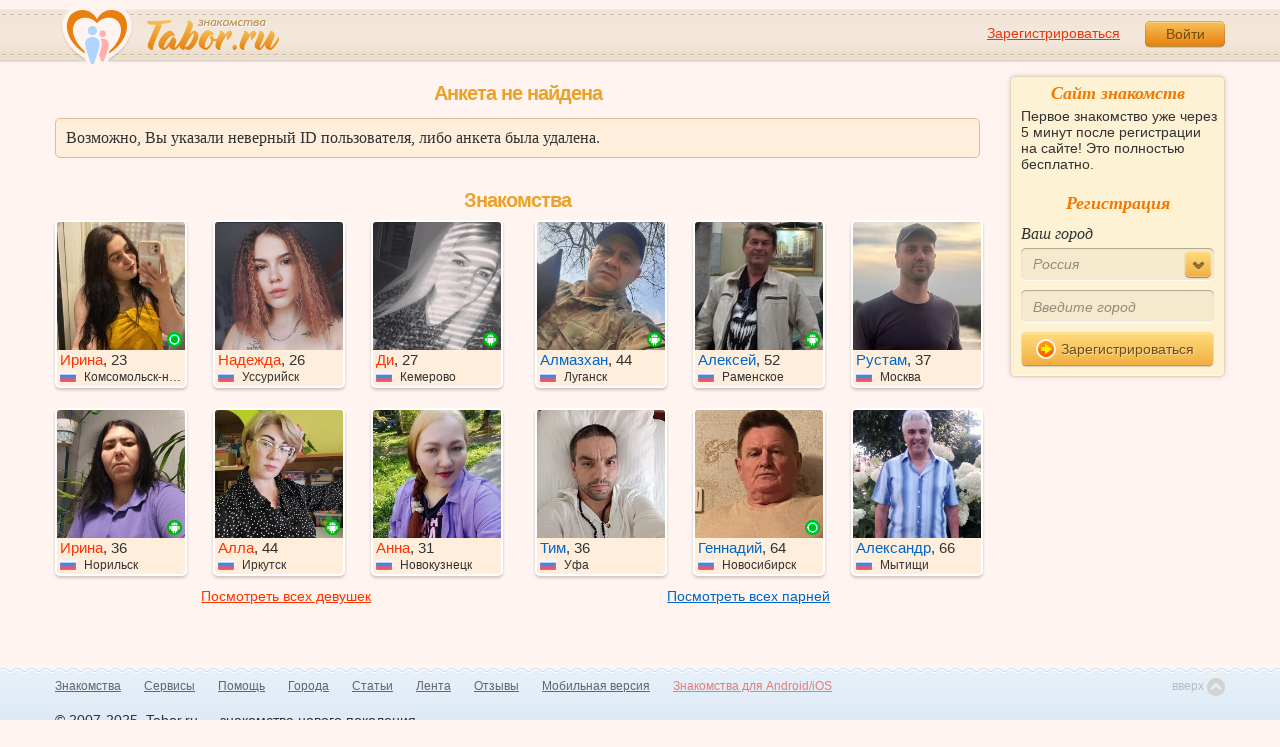

--- FILE ---
content_type: text/html; charset=utf-8
request_url: https://tabor.ru/id52722869
body_size: 6703
content:
<!DOCTYPE html><html lang="ru"><head><noscript><meta HTTP-EQUIV="REFRESH" content="0; url=/error_catcher/bad_browser" /></noscript><script type="text/javascript">document.documentElement.className = document.documentElement.className.replace('no-js', 'js');
function getCookieSupport() {
    var persist= true;
    do {
        var c= 'gCStest='+Math.floor(Math.random()*100000000);
        document.cookie= persist? c+';expires=Tue, 01-Jan-2030 00:00:00 GMT' : c;
        if (document.cookie.indexOf(c)!==-1) {
            document.cookie= c+';expires=Sat, 01-Jan-2000 00:00:00 GMT';
            return persist;
        }
    } while (!(persist= !persist));
    return null;
}
if (!(getCookieSupport() == true)) {
  if (document.location.pathname != "/error_catcher/bad_browser") {
    document.location = "/error_catcher/bad_browser"
  }
}</script><meta content="text/html; charset=utf-8" http-equiv="Content-Type" /><meta content="True" name="HandheldFriendly" /><meta content="320" name="MobileOptimized" /><meta content="width=device-width, initial-scale=1.0, maximum-scale=1, user-scalable=no, minimal-ui" name="viewport" /><meta content="width=device-width" name="viewport" /><meta content="IE=edge" http-equiv="X-UA-Compatible" /><meta content="noyaca" name="robots" /><link href="/manifest.json" rel="manifest" /><link href="/apple-touch-icon.png?v=1" rel="apple-touch-icon" sizes="180x180" /><link href="/apple-touch-icon-512x512.png?v=1" rel="apple-touch-startup-image" /><link href="/android-chrome-192x192.png?v=1" rel="icon" sizes="192x192" /><link href="/android-chrome-512x512.png?v=1" rel="icon" sizes="512x512" /><link href="/favicon-32x32.png?v=1" rel="shortcut icon" sizes="32x32" /><link href="/favicon-48x48.png?v=1" rel="icon" sizes="48x48" /><link href="/apple-icon-57x57.pngv=1" rel="apple-touch-icon" sizes="57x57" /><link href="/favicon-60x60.png?v=1" rel="icon" sizes="60x60" /><link href="/favicon-72x72.png?v=1" rel="icon" sizes="72x72" /><link href="/favicon-76x76.png?v=1" rel="icon" sizes="76x76" /><link href="/favicon-96x96.png?v=1" rel="icon" sizes="96x96" /><link href="/apple-icon-114x114.png?v=1" rel="apple-touch-icon" sizes="114x114" /><link href="/apple-icon-120x120.png?v=1" rel="apple-touch-icon" sizes="120x120" /><link href="/apple-icon-144x144.png?v=1" rel="apple-touch-icon" sizes="144x144" /><link href="/apple-icon-152x152.png?v=1" rel="apple-touch-icon" sizes="152x152" /><link href="/apple-icon-180x180.png?v=1" rel="apple-touch-icon" sizes="180x180" /><link href="/favicon.ico?v=1" rel="icon" sizes="48x48" /><meta content="authenticity_token" name="csrf-param" />
<meta content="Vbppz2di/092518QuysloEyzYqWgKDmggD54jUT3VzE=" name="csrf-token" /><meta content="Tabor.ru" property="og:site_name" /><meta content="website" property="og:type" /><meta content="https://tabor.ru/id52722869" property="og:url" /><title>Знакомства на Tabor.ru - сайт знакомств c бесплатной регистрацией.</title><meta content="Знакомства на Tabor.ru - сайт знакомств c бесплатной регистрацией." property="og:title" /><meta content="Tabor.ru - популярный сайт знакомств. Уже более 18 лет успешно знакомим людей бесплатно и максимально эффективно!" name="description" /><meta content="Tabor.ru - популярный сайт знакомств. Уже более 18 лет успешно знакомим людей бесплатно и максимально эффективно!" property="og:description" /><meta content="https://im.tabor.ru/production/assets/logo-d80e098255fcd05cad3fb0cd930cb73a.jpg" property="og:image" /><meta content="noindex" name="robots" /><script type="application/ld+json">{  "@context" : "http://schema.org",  "@type" : "Organization",  "name" : "Tabor.ru - Знакомства",  "url" : "https://tabor.ru",  "sameAs" : [    "https://vk.com/taborru",    "https://ok.ru/taborru",    "https://twitter.com/taborru"  ]}</script><!--[if lte IE 9]><script src="https://im.tabor.ru/production/assets/vendor/html5-2e08ad8c85fecaa46b2bf613ec217a5f.js" type="text/javascript"></script><script src="https://im.tabor.ru/production/assets/vendor/excanvas-07643bac2e519537fca6bfe9eb28123e.js" type="text/javascript"></script><![endif]--><!--[if IE]><script src="https://im.tabor.ru/production/assets/vendor/respond.min-9056f9d2bc49ffff25398fac0e7686a1.js" type="text/javascript"></script><script src="https://im.tabor.ru/production/assets/polyfill/main-47818414c69addf1bc949afc2f8b971e.js" type="text/javascript"></script><![endif]--><script src="https://im.tabor.ru/production/assets/require-358e6d429abcebb8f6fe3e848392ffbf.js" type="text/javascript"></script><script id="config-script" src="https://im.tabor.ru/production/assets/config-3e941eeeffe454942e10755f4dd07d6f.js" type="text/javascript"></script><script src="https://im.tabor.ru/production/assets/vendor/failed_loads-993478366e00b7860f494fe94572be07.js" type="text/javascript"></script><link href="https://im.tabor.ru/production/assets/v1/default-1e91d81786b5b6f22d8eedb6c176a010.css" id="style-default" media="screen" rel="stylesheet" type="text/css" /><script type="text/javascript">(function (d, w, c) {
    (w[c] = w[c] || []).push(function() {
        try {
            w.yaCounter23519248 = new Ya.Metrika({id: 23519248,
              webvisor: true,
              clickmap: true,
              trackLinks: true,
              accurateTrackBounce: true,
              trackHash: true});
        } catch(e) { }
    });

    var n = d.getElementsByTagName("script")[0],
        s = d.createElement("script"),
        f = function () { n.parentNode.insertBefore(s, n); };
    s.type = "text/javascript";
    s.async = true;
    s.src = (d.location.protocol == "https:" ? "https:" : "http:") + "//mc.yandex.ru/metrika/watch.js";

    if (w.opera == "[object Opera]") {
        d.addEventListener("DOMContentLoaded", f, false);
    } else { f(); }
})(document, window, "yandex_metrika_callbacks");</script><noscript><div><img alt="" src="//mc.yandex.ru/watch/23519248" style="position:absolute; left:-9999px;" /></div></noscript></head><body class="self tabor users-js" data-browser-name="Chrome" data-browser-version="131" data-title="Знакомства на Tabor.ru - сайт знакомств c бесплатной регистрацией." protocol="https://"><script type="text/javascript">
//<![CDATA[
require(["https://im.tabor.ru/production/assets/application-417dada5d443c18cf91ac64ace7a032d.js"], function(){require(["default_css"])}); 
//]]>
</script><div class="page page_auth"><div class="header-wrap"><header class="header"><div class="logo"><a class="logo__link" href="/" id="logo"><img alt="Сайт знакомств" src="https://im.tabor.ru/production/assets/logo-924252f465640193c21b8adaa6cb03b1.png" /></a></div><div class="header__bar"><div class="header__action"><a href="/signup" class="auth__link" onclick="try { window.yaCounter23519248 &amp;&amp; window.yaCounter23519248.reachGoal(&#x27;reg_t_l_menu&#x27;); } catch (_error) {}; return true;">Зарегистрироваться</a><a href="/signin" class="button" data-remote="true">Войти</a></div></div></header><div class="auth hidden"><form accept-charset="UTF-8" action="/signin" class="new_user" data-remote="true" id="new_user" method="post"><div style="margin:0;padding:0;display:inline"><input name="utf8" type="hidden" value="&#x2713;" /><input name="authenticity_token" type="hidden" value="Vbppz2di/092518QuysloEyzYqWgKDmggD54jUT3VzE=" /></div><div class="form__item form__item_title">Вход на сайт</div><div class="form__item"><input class="form__inp" id="session_user_login" name="user[login]" placeholder="телефон или email" size="30" tabindex="1" type="text" /></div><div class="form__item"><input autocomplete="off" class="form__inp" id="session_user_password" name="user[password]" placeholder="пароль" size="30" tabindex="2" type="password" /><a class="icon icon_show show_password_action" for="user[password]" href="#" title="показать пароль"></a></div><div class="form__item turnstile-container hidden" data-v3-key="0x4AAAAAAAjAiq2uRDE8FLhO" data-version="v2" id="ip-turnstile-mini"></div><div class="form__item_submit form__item_submit_auth clearfix"><label class="form__label" for="rem"><input name="user[remember]" type="hidden" value="0" /><input checked="checked" id="session_user_remember" name="user[remember]" tabindex="3" type="checkbox" value="1" />запомнить</label><input class="button" data-turnstile="https://im.tabor.ru/production/assets/load2-cad035333a60abbbc81a9feb554b4d9a.gif" name="commit" tabindex="4" type="submit" value="Войти" /><a class="auth__link" data-no-turbolink="data-no-turbolink" href="/restore">забыли пароль?</a></div></form></div></div><div class="wrap clearfix"><div class="content"><section class="section"><div class="section__head section__head_top"><span class="section__head__name">Анкета не найдена</span></div><div class="system__msg"><div class="system__msg__title">Возможно, Вы указали неверный ID пользователя, либо анкета была удалена.</div></div></section><section class="section"><div class="section__head section__head_title"><span class="section__head__name"><h1 class="inherit">Знакомства</h1></span></div><div class="user__list-wrap user__list-wrap_w"><ul class="user__list clearfix"><li class="user__item user_woman"><a class="link-wrapper" href="/id62243041" rel="nofollow"><div class="user__img"><img alt="Ирина, 23 из г. Комсомольск-на-Амуре." data-sex="false" data-size="128x128" onerror="window.onLoadImg &amp;&amp; onLoadImg(this, &#x27;fail&#x27;);" onload="window.onLoadImg &amp;&amp; onLoadImg(this, &#x27;success&#x27;);" src="https://p7.tabor.ru/photos/2025-11-25/62243041/190170412_230x230.jpg" /><noindex><div class="user__status__icon-wrap"><span class="user__status__icon user__status__icon_ios" title="Сейчас на сайте с мобильного"></span></div></noindex></div><div class="user__meta"><span class="user__meta__name"><span class="user__meta__link">Ирина</span>, 23</span><span class="user__meta__place"><img alt="Россия" class="user__meta__place__flag" src="https://p.tabor.ru/imgs/f/3159.png"></img> Комсомольск-на-Амуре</span></div></a></li><li class="user__item user_woman"><a class="link-wrapper" href="/id62246259" rel="nofollow"><div class="user__img"><img alt="Надежда, 26 из г. Уссурийск." data-sex="false" data-size="128x128" onerror="window.onLoadImg &amp;&amp; onLoadImg(this, &#x27;fail&#x27;);" onload="window.onLoadImg &amp;&amp; onLoadImg(this, &#x27;success&#x27;);" src="https://p7.tabor.ru/photos/2025-11-25/62246259/190183193_230x230.jpg" /><noindex></noindex></div><div class="user__meta"><span class="user__meta__name"><span class="user__meta__link">Надежда</span>, 26</span><span class="user__meta__place"><img alt="Россия" class="user__meta__place__flag" src="https://p.tabor.ru/imgs/f/3159.png"></img> Уссурийск</span></div></a></li><li class="user__item user_woman"><a class="link-wrapper" href="/id62246288" rel="nofollow"><div class="user__img"><img alt="Ди, 27 из г. Кемерово." data-sex="false" data-size="128x128" onerror="window.onLoadImg &amp;&amp; onLoadImg(this, &#x27;fail&#x27;);" onload="window.onLoadImg &amp;&amp; onLoadImg(this, &#x27;success&#x27;);" src="https://p7.tabor.ru/photos/2025-11-25/62246288/190183451_230x230.jpg" /><noindex><div class="user__status__icon-wrap"><span class="user__status__icon user__status__icon_android"><div class="action__popup action__popup_star user-lists popup_android-action hidden"><div class="action__popup__head">Online с Android-приложения</div><div class="action__popup__body"><p>Установите на свой телефон наше приложение и будьте на связи всегда.</p><span class="button button_green virtual_link_action" data-href="https://play.google.com/store/apps/details?id=ru.tabor.search">Установить</span></div></div></span></div></noindex></div><div class="user__meta"><span class="user__meta__name"><span class="user__meta__link">Ди</span>, 27</span><span class="user__meta__place"><img alt="Россия" class="user__meta__place__flag" src="https://p.tabor.ru/imgs/f/3159.png"></img> Кемерово</span></div></a></li><li class="user__item user_woman"><a class="link-wrapper" href="/id62242022" rel="nofollow"><div class="user__img"><img alt="Ирина, 36 из г. Норильск." data-sex="false" data-size="128x128" onerror="window.onLoadImg &amp;&amp; onLoadImg(this, &#x27;fail&#x27;);" onload="window.onLoadImg &amp;&amp; onLoadImg(this, &#x27;success&#x27;);" src="https://p7.tabor.ru/photos/2025-11-25/62242022/190166354_230x230.jpg" /><noindex><div class="user__status__icon-wrap"><span class="user__status__icon user__status__icon_android"><div class="action__popup action__popup_star user-lists popup_android-action hidden"><div class="action__popup__head">Online с Android-приложения</div><div class="action__popup__body"><p>Установите на свой телефон наше приложение и будьте на связи всегда.</p><span class="button button_green virtual_link_action" data-href="https://play.google.com/store/apps/details?id=ru.tabor.search">Установить</span></div></div></span></div></noindex></div><div class="user__meta"><span class="user__meta__name"><span class="user__meta__link">Ирина</span>, 36</span><span class="user__meta__place"><img alt="Россия" class="user__meta__place__flag" src="https://p.tabor.ru/imgs/f/3159.png"></img> Норильск</span></div></a></li><li class="user__item user_woman"><a class="link-wrapper" href="/id62244777" rel="nofollow"><div class="user__img"><img alt="Алла, 44 из г. Иркутск." data-sex="false" data-size="128x128" onerror="window.onLoadImg &amp;&amp; onLoadImg(this, &#x27;fail&#x27;);" onload="window.onLoadImg &amp;&amp; onLoadImg(this, &#x27;success&#x27;);" src="https://p7.tabor.ru/photos/2025-11-25/62244777/190191945_230x230.jpg" /><noindex><div class="user__status__icon-wrap"><span class="user__status__icon user__status__icon_android"><div class="action__popup action__popup_star user-lists popup_android-action hidden"><div class="action__popup__head">Online с Android-приложения</div><div class="action__popup__body"><p>Установите на свой телефон наше приложение и будьте на связи всегда.</p><span class="button button_green virtual_link_action" data-href="https://play.google.com/store/apps/details?id=ru.tabor.search">Установить</span></div></div></span></div></noindex></div><div class="user__meta"><span class="user__meta__name"><span class="user__meta__link">Алла</span>, 44</span><span class="user__meta__place"><img alt="Россия" class="user__meta__place__flag" src="https://p.tabor.ru/imgs/f/3159.png"></img> Иркутск</span></div></a></li><li class="user__item user_woman"><a class="link-wrapper" href="/id62244185" rel="nofollow"><div class="user__img"><img alt="Анна, 31 из г. Новокузнецк." data-sex="false" data-size="128x128" onerror="window.onLoadImg &amp;&amp; onLoadImg(this, &#x27;fail&#x27;);" onload="window.onLoadImg &amp;&amp; onLoadImg(this, &#x27;success&#x27;);" src="https://p7.tabor.ru/photos/2025-11-25/62244185/190175609_230x230.jpg" /><noindex></noindex></div><div class="user__meta"><span class="user__meta__name"><span class="user__meta__link">Анна</span>, 31</span><span class="user__meta__place"><img alt="Россия" class="user__meta__place__flag" src="https://p.tabor.ru/imgs/f/3159.png"></img> Новокузнецк</span></div></a></li></ul><div class="user__list__all"><a class="user__list__all__link" href="/view_women">Посмотреть всех девушек</a></div></div><div class="user__list-wrap user__list-wrap_m"><ul class="user__list"><li class="user__item user_man"><a class="link-wrapper" href="/id62176280" rel="nofollow"><div class="user__img"><img alt="Алмазхан, 44 из г. Луганск." data-sex="true" data-size="128x128" onerror="window.onLoadImg &amp;&amp; onLoadImg(this, &#x27;fail&#x27;);" onload="window.onLoadImg &amp;&amp; onLoadImg(this, &#x27;success&#x27;);" src="https://p7.tabor.ru/photos/2025-11-20/62176280/189915653_230x230.jpg" /><noindex><div class="user__status__icon-wrap"><span class="user__status__icon user__status__icon_android"><div class="action__popup action__popup_star user-lists popup_android-action hidden"><div class="action__popup__head">Online с Android-приложения</div><div class="action__popup__body"><p>Установите на свой телефон наше приложение и будьте на связи всегда.</p><span class="button button_green virtual_link_action" data-href="https://play.google.com/store/apps/details?id=ru.tabor.search">Установить</span></div></div></span></div></noindex></div><div class="user__meta"><span class="user__meta__name"><span class="user__meta__link">Алмазхан</span>, 44</span><span class="user__meta__place"><img alt="Россия" class="user__meta__place__flag" src="https://p.tabor.ru/imgs/f/3159.png"></img> Луганск</span></div></a></li><li class="user__item user_man"><a class="link-wrapper" href="/id61762579" rel="nofollow"><div class="user__img"><img alt="Алексей, 52 из г. Раменское." data-sex="true" data-size="128x128" onerror="window.onLoadImg &amp;&amp; onLoadImg(this, &#x27;fail&#x27;);" onload="window.onLoadImg &amp;&amp; onLoadImg(this, &#x27;success&#x27;);" src="https://p7.tabor.ru/photos/2025-11-18/61762579/189795322_230x230.jpg" /><noindex><div class="user__status__icon-wrap"><span class="user__status__icon user__status__icon_android"><div class="action__popup action__popup_star user-lists popup_android-action hidden"><div class="action__popup__head">Online с Android-приложения</div><div class="action__popup__body"><p>Установите на свой телефон наше приложение и будьте на связи всегда.</p><span class="button button_green virtual_link_action" data-href="https://play.google.com/store/apps/details?id=ru.tabor.search">Установить</span></div></div></span></div></noindex></div><div class="user__meta"><span class="user__meta__name"><span class="user__meta__link">Алексей</span>, 52</span><span class="user__meta__place"><img alt="Россия" class="user__meta__place__flag" src="https://p.tabor.ru/imgs/f/3159.png"></img> Раменское</span></div></a></li><li class="user__item user_man"><a class="link-wrapper" href="/id62216254" rel="nofollow"><div class="user__img"><img alt="Рустам, 37 из г. Москва." data-sex="true" data-size="128x128" onerror="window.onLoadImg &amp;&amp; onLoadImg(this, &#x27;fail&#x27;);" onload="window.onLoadImg &amp;&amp; onLoadImg(this, &#x27;success&#x27;);" src="https://p7.tabor.ru/photos/2025-11-23/62216254/190071070_230x230.jpg" /><noindex></noindex></div><div class="user__meta"><span class="user__meta__name"><span class="user__meta__link">Рустам</span>, 37</span><span class="user__meta__place"><img alt="Россия" class="user__meta__place__flag" src="https://p.tabor.ru/imgs/f/3159.png"></img> Москва</span></div></a></li><li class="user__item user_man"><a class="link-wrapper" href="/id62208617" rel="nofollow"><div class="user__img"><img alt="Тим, 36 из г. Уфа." data-sex="true" data-size="128x128" onerror="window.onLoadImg &amp;&amp; onLoadImg(this, &#x27;fail&#x27;);" onload="window.onLoadImg &amp;&amp; onLoadImg(this, &#x27;success&#x27;);" src="https://p7.tabor.ru/photos/2025-11-22/62208617/190041841_230x230.jpg" /><noindex></noindex></div><div class="user__meta"><span class="user__meta__name"><span class="user__meta__link">Тим</span>, 36</span><span class="user__meta__place"><img alt="Россия" class="user__meta__place__flag" src="https://p.tabor.ru/imgs/f/3159.png"></img> Уфа</span></div></a></li><li class="user__item user_man"><a class="link-wrapper" href="/id62108385" rel="nofollow"><div class="user__img"><img alt="Геннадий, 64 из г. Новосибирск." data-sex="true" data-size="128x128" onerror="window.onLoadImg &amp;&amp; onLoadImg(this, &#x27;fail&#x27;);" onload="window.onLoadImg &amp;&amp; onLoadImg(this, &#x27;success&#x27;);" src="https://p7.tabor.ru/photos/2025-11-15/62108385/189656109_230x230.jpg" /><noindex><div class="user__status__icon-wrap"><span class="user__status__icon user__status__icon_ios" title="Сейчас на сайте с мобильного"></span></div></noindex></div><div class="user__meta"><span class="user__meta__name"><span class="user__meta__link">Геннадий</span>, 64</span><span class="user__meta__place"><img alt="Россия" class="user__meta__place__flag" src="https://p.tabor.ru/imgs/f/3159.png"></img> Новосибирск</span></div></a></li><li class="user__item user_man"><a class="link-wrapper" href="/id62218281" rel="nofollow"><div class="user__img"><img alt="Александр, 66 из г. Мытищи." data-sex="true" data-size="128x128" onerror="window.onLoadImg &amp;&amp; onLoadImg(this, &#x27;fail&#x27;);" onload="window.onLoadImg &amp;&amp; onLoadImg(this, &#x27;success&#x27;);" src="https://p7.tabor.ru/photos/2025-11-23/62218281/190079151_230x230.jpg" /><noindex></noindex></div><div class="user__meta"><span class="user__meta__name"><span class="user__meta__link">Александр</span>, 66</span><span class="user__meta__place"><img alt="Россия" class="user__meta__place__flag" src="https://p.tabor.ru/imgs/f/3159.png"></img> Мытищи</span></div></a></li></ul><div class="user__list__all"><a class="user__list__all__link" href="/view_men">Посмотреть всех парней</a></div></div></section></div><div class="sidebar"><div class="sticky__welcome"><div class="welcome clearfix"><h2 class="welcome__title">Сайт знакомств</h2><p class="welcome__intro">Первое знакомство уже через 5 минут после регистрации на сайте! Это полностью бесплатно.</p><div class="invisible"><h3 class="welcome__title">Регистрация</h3><form accept-charset="UTF-8" action="/search_to_register" class="welcome__form" method="post"><div style="margin:0;padding:0;display:inline"><input name="utf8" type="hidden" value="&#x2713;" /><input name="authenticity_token" type="hidden" value="Vbppz2di/092518QuysloEyzYqWgKDmggD54jUT3VzE=" /></div><div class="form__item"><label class="form__label" for="welcome_country_id">Ваш город</label><select class="form__select" id="welcome_country_id" name="country_id"><option value="3159">Россия</option>
<option value="9908">Украина</option>
<option value="248">Беларусь</option>
<option value="1894">Казахстан</option>
<option value="1393">Израиль</option>
<option value="10875">Абхазия</option>
<option value="81">Азербайджан</option>
<option value="245">Армения</option>
<option value="428">Болгария</option>
<option value="616">Великобритания</option>
<option value="1012">Германия</option>
<option value="1280">Грузия</option>
<option value="1786">Италия</option>
<option value="2303">Кыргызстан</option>
<option value="2448">Латвия</option>
<option value="2514">Литва</option>
<option value="2788">Молдова</option>
<option value="2897">Польша</option>
<option value="9575">Таджикистан</option>
<option value="9638">Туркменистан</option>
<option value="9787">Узбекистан</option>
<option value="10668">Франция</option>
<option value="10874">Чехия</option>
<option value="10968">Эстония</option></select></div><div class="form__item"><input class="form__inp" id="welcome_city" name="city" placeholder="Введите город" type="text" value="" /></div><div class="form__item"><button class="button button_mdm button_yellow button_iconed" onclick="try { window.yaCounter23519248 &amp;&amp; window.yaCounter23519248.reachGoal('reg_search_right_menu'); } catch (_error) {}; return true;" type="submit"><span class="icon icon_next-step"></span>Зарегистрироваться</button></div></form></div></div></div><script type="text/javascript">
//<![CDATA[
require(["https://im.tabor.ru/production/assets/application-417dada5d443c18cf91ac64ace7a032d.js"], function(){require(["welcome_module"])}); 
//]]>
</script></div></div></div><div class="footer-wrap"><footer class="footer"><nav class="footer-nav"><div class="footer-nav__col"><a class="footer-nav__link" href="/">Знакомства</a></div><div class="footer-nav__col"><a class="footer-nav__link" href="/services/list">Сервисы</a></div><div class="footer-nav__col"><a class="footer-nav__link" href="/help">Помощь</a></div><div class="footer-nav__col"><a class="footer-nav__link" href="/znakomstva-po-stranam">Города</a></div><div class="footer-nav__col"><a class="footer-nav__link" href="/topic_rubrics">Статьи</a></div><div class="footer-nav__col"><a class="footer-nav__link" href="/feed">Лента</a></div><div class="footer-nav__col"><a class="footer-nav__link" href="/reviews">Отзывы</a></div><div class="footer-nav__col"><a class="footer-nav__link" href="http://m.tabor.ru">Мобильная версия</a></div><div class="footer-nav__col"><a class="footer-nav__link footer-nav__link_strong" href="https://app.tabor.ru" target="_blank">Знакомства для Android/iOS</a></div><div class="footer-nav__col"><script type="text/javascript">new Image().src = "//counter.yadro.ru/hit?r" +
escape(document.referrer) + ((typeof(screen) == "undefined") ? "" :
";s" + screen.width + "*" + screen.height + "*" + (screen.colorDepth ?
screen.colorDepth : screen.pixelDepth)) + ";u" + escape(document.URL) +
";" + Math.random();</script></div></nav><div class="copy">© 2007-2025, Tabor.ru — знакомства нового поколения.</div><span class="top-link">вверх<span class="icon"></span></span></footer></div><div class="overlay hidden"></div><script type="text/javascript">
//<![CDATA[
require(["https://im.tabor.ru/production/assets/application-417dada5d443c18cf91ac64ace7a032d.js"], function(){require([])}); 
//]]>
</script><script type="text/javascript">
//<![CDATA[
require(["https://im.tabor.ru/production/assets/application-417dada5d443c18cf91ac64ace7a032d.js"], function(){require(["jquery","extend_utils","turbolinks_"], function(jquery,extend_utils,turbolinks_){window.current_url = 'https://tabor.ru/id52722869'; $('meta[name=csrf-token]').attr('content', 'Vbppz2di/092518QuysloEyzYqWgKDmggD54jUT3VzE=');})}); 
//]]>
</script></body></html>

--- FILE ---
content_type: application/javascript
request_url: https://im.tabor.ru/production/assets/vendor/tipped.min-49e3f98e5b9ea9073361f5b2249a7e0d.js
body_size: 51669
content:
var Tipped={version:"3.2.0.1"};Tipped.Skins={base:{afterUpdate:!1,ajax:{cache:!0,type:"get"},background:{color:"#f2f2f2",opacity:1},border:{size:1,color:"#000",opacity:1},closeButtonSkin:"default",containment:{selector:"viewport"},fadeIn:180,fadeOut:220,showDelay:600,hideDelay:25,radius:{size:5,position:"background"},hideAfter:!1,hideOn:{element:"self",event:"mouseleave"},hideOthers:!1,hook:"topleft",inline:!1,offset:{x:0,y:0},onHide:!1,onShow:!1,shadow:{blur:2,color:"#000",offset:{x:0,y:0},opacity:.12},showOn:"mousemove",spinner:!0,stem:{height:9,width:18,offset:{x:9,y:9},spacing:2},target:"self"},reset:{ajax:!1,closeButton:!1,hideOn:[{element:"self",event:"mouseleave"},{element:"tooltip",event:"mouseleave"}],hook:"topmiddle",stem:!0},dark:{background:{color:"#282828"},border:{color:"#9b9b9b",opacity:.4,size:1},shadow:{opacity:.02},spinner:{color:"#fff"}},light:{background:{color:"#fff"},border:{color:"#646464",opacity:.4,size:1},shadow:{opacity:.04}},gray:{background:{color:[{position:0,color:"#8f8f8f"},{position:1,color:"#808080"}]},border:{color:"#131313",size:1,opacity:.6}},tiny:{background:{color:"#161616"},border:{color:"#969696",opacity:.35,size:1},fadeIn:0,fadeOut:0,radius:4,stem:{width:11,height:6,offset:{x:6,y:6}},shadow:!1,spinner:{color:"#fff"}},yellow:{background:"#ffffaa",border:{size:1,color:"#6d5208",opacity:.4}},red:{background:{color:[{position:0,color:"#e13c37"},{position:1,color:"#e13c37"}]},border:{size:1,color:"#150201",opacity:.6},spinner:{color:"#fff"}},green:{background:{color:[{position:0,color:"#4bb638"},{position:1,color:"#4aab3a"}]},border:{size:1,color:"#122703",opacity:.6},spinner:{color:"#fff"}},blue:{background:{color:[{position:0,color:"#4588c8"},{position:1,color:"#3d7cb9"}]},border:{color:"#020b17",opacity:.6},spinner:{color:"#fff"}}},function($){$.extend(Tipped.Skins,{black:$.extend(!0,{},Tipped.Skins.dark,{radius:0}),white:$.extend(!0,{},Tipped.Skins.light,{radius:0})})}(jQuery),Tipped.Skins.CloseButtons={base:{diameter:17,border:2,x:{diameter:10,size:2,opacity:1},states:{"default":{background:{color:[{position:0,color:"#1a1a1a"},{position:.46,color:"#171717"},{position:.53,color:"#121212"},{position:.54,color:"#101010"},{position:1,color:"#000"}],opacity:1},x:{color:"#fafafa",opacity:1},border:{color:"#fff",opacity:1}},hover:{background:{color:"#333",opacity:1},x:{color:"#e6e6e6",opacity:1},border:{color:"#fff",opacity:1}}},shadow:{blur:1,color:"#000",offset:{x:0,y:0},opacity:.5}},reset:{},"default":{},light:{diameter:17,border:2,x:{diameter:10,size:2,opacity:1},states:{"default":{background:{color:[{position:0,color:"#797979"},{position:.48,color:"#717171"},{position:.52,color:"#666"},{position:1,color:"#666"}],opacity:1},x:{color:"#fff",opacity:.95},border:{color:"#676767",opacity:1}},hover:{background:{color:[{position:0,color:"#868686"},{position:.48,color:"#7f7f7f"},{position:.52,color:"#757575"},{position:1,color:"#757575"}],opacity:1},x:{color:"#fff",opacity:1},border:{color:"#767676",opacity:1}}}}},eval(function(p,a,c,k,e,r){if(e=function(c){return(a>c?"":e(parseInt(c/a)))+((c%=a)>35?String.fromCharCode(c+29):c.toString(36))},!"".replace(/^/,String)){for(;c--;)r[e(c)]=k[c]||e(c);k=[function(e){return r[e]}],e=function(){return"\\w+"},c=1}for(;c--;)k[c]&&(p=p.replace(new RegExp("\\b"+e(c)+"\\b","g"),k[c]));return p}('!13(12){13 ad(e,d){14 f=[e,d];1b f.17=e,f.18=d,f}13 aa(b){1P.5M&&5M[5M.6V?"6V":"8A"](b)}13 W(b){11.1h=b}13 V(e){14 d={};2h(14 f 5N e){d[f]=e[f]+"2G"}1b d}13 U(d,c){1b 1c.8B(d*d+c*c)}13 T(b){1b 2N*b/1c.38}13 S(b){1b b*1c.38/2N}13 R(b){1b 1/1c.4R(b)}13 H(a){1g(a){11.1h=a,I.1D(a);14 d=11.2m();11.1a=12.1n({},d.1a),11.2H=1,11.1r={},11.23=12(a).26("2A-23"),I.39(11),11.2i=11.1a.1z.1I,11.6W=11.1a.1o&&11.2i,11.3l={x:0,y:0},11.3v={18:0,17:0},11.1X()}}13 F(a,d){11.1h=a,11.1h&&d&&(11.1a=12.1n({3a:3,1F:{x:0,y:0},1Y:"#4S",1S:0.5,2U:1},29[2]||{}),11.2H=11.1a.2U,11.1r={},11.23=12(a).26("2A-23"),G.39(11),11.1X())}13 D(a){11.1h=a,11.1h&&(11.1a=12.1n({3a:5,1F:{x:0,y:0},1Y:"#4S",1S:0.5,2U:1},29[1]||{}),11.2H=11.1a.2U,11.23=12(a).26("2A-23"),E.39(11),11.1X())}13 Q(a,f){2h(14 e 5N f){f[e]&&f[e].3Q&&f[e].3Q===5O?(a[e]=12.1n({},a[e])||{},Q(a[e],f[e])):a[e]=f[e]}1b a}13 M(a,n){1g(11.1h=a,11.1h){14 m=12(a).26("2A-23");m&&N.1D(a),m=Y(),12(a).26("2A-23",m),11.23=m;14 l;"8C"!=12.1s(n)||ac.2s(n)?l=29[2]||{}:(l=n,n=1w),11.1a=N.6X(l);14 k=a.6Y("5P");1g(!n){14 h=a.6Y("26-2A");h?n=h:k&&(n=k)}k&&(12(a).26("5Q",k),a.8D("5P","")),11.2O=n,11.2t=11.1a.2t||+N.1a.4T,11.1r={2P:{15:1,19:1},5R:[],3m:[],2B:{4U:!1,2u:!1,1T:!1,3n:!1,1X:!1,4V:!1,5S:!1,3R:!1},5T:""};14 d=11.1a.1H;11.1H="2V"==d?"2V":"4W"!=d&&d?ac.2s(d)?d:d&&1C.6Z(d)||11.1h:11.1h,11.70(),N.39(11)}}14 4X=71.3S.8E,ac={8F:13(f,b){14 a=f;1b 13(){14 d=[12.1A(a,11)].72(4X.5U(29));1b b.5V(11,d)}},2s:13(b){1b b&&1==b.8G},4Y:13(b,f){14 e=4X.5U(29,2);1b 8H(13(){1b b.5V(b,e)},f)},4h:13(b){1b ac.4Y.5V(11,[b,1].72(4X.5U(29,1)))},5W:13(b){1b{x:b.5X,y:b.73}},1h:{4Z:13(e){14 c=0,f=0;8I{c+=e.51||0,f+=e.52||0,e=e.53}8J(e);1b ad(f,c)},54:13(a){14 h=12(a).1F(),d=ac.1h.4Z(a),c={18:12(1P).51(),17:12(1P).52()};1b h.17+=d.17-c.17,h.18+=d.18-c.18,ad(h.17,h.18)},56:13(){13 b(d){2h(14 c=d;c&&c.53;){c=c.53}1b c}1b 13(a){14 d=b(a);1b!(!d||!d.3b)}}()}},ab=13(d){13 c(a){14 e=2Q 5Y(a+"([\\\\d.]+)").8K(d);1b e?5Z(e[1]):!0}1b{3w:!(!1P.8L||-1!==d.3x("60"))&&c("8M "),60:d.3x("60")>-1&&(!!1P.61&&61.74&&5Z(61.74())||7.55),62:d.3x("75/")>-1&&c("75/"),57:d.3x("57")>-1&&-1===d.3x("8N")&&c("8O:"),76:!!d.3o(/8P.*8Q.*8R/),58:d.3x("58")>-1&&c("58/")}}(8S.8T),Z={3c:{4i:{63:"1.4.4",64:1P.4i&&4i.8U.8V}},77:13(){13 c(a){2h(14 l=a.3o(d),k=l&&l[1]&&l[1].2W(".")||[],j=0,i=0,h=k.2j;h>i;i++){j+=2X(k[i]*1c.78(10,6-2*i))}1b l&&l[3]?j-1:j}14 d=/^(\\d+(\\.?\\d+){0,3})([A-79-8W-]+[A-79-8X-9]+)?/;1b 13(b){11.3c[b].7a||(11.3c[b].7a=!0,(!11.3c[b].64||c(11.3c[b].64)<c(11.3c[b].63)&&!11.3c[b].7b)&&(11.3c[b].7b=!0,aa("1Z 8Y "+b+" >= "+11.3c[b].63)))}}()},Y=13(){14 d=0,c="8Z";1b 13(a){2h(a=a||c,d++;1C.6Z(a+d);){d++}1b a+d}}(),X=13(){14 a=[];1b{1y:13(g){2h(14 f=1w,b=0;b<a.2j;b++){a[b]&&a[b].4j==g.4j&&a[b].1s.7c()==g.1s.7c()&&12.7d(a[b].26||{})==12.7d(g.26||{})&&(f=a[b].59)}1b f},5a:13(e,b){11.1D(e.4j),a.2v(12.1n({},e,{59:b}))},1D:13(b){2h(14 d=0;d<a.2j;d++){a[d]&&a[d].4j==b&&3T a[d]}},7e:13(){a=[]}}}();12.1n(1Z,13(){1b{2I:{3p:13(){14 b=1C.2b("3p");1b!(!b.3y||!b.3y("2d"))}(),3z:13(){7f{1b!!("91"5N 1P||1P.7g&&1C 92 7g)}7h(b){1b!1}}(),4k:13(){14 a=["93","7i","94"],d=!!1P.7i;1b 12.1B(a,13(e,c){7f{1C.95(c),d=!0}7h(f){}}),d}()},3A:13(){(11.2I.3p||ab.3w)&&(Z.77("4i"),N.3B.1k&&(12(N.3B.1k).1D(),N.3B.1k=1w),12(1C).96(13(){N.7j(),N.7k()}))},5b:13(e,d,f){1b W.5b(e,d,f),11.1y(e)},1y:13(b){1b 2Q W(b)},65:13(b){1b N.65(b)},25:13(b){1b 11.1y(b).25(),11},1Q:13(b){1b 11.1y(b).1Q(),11},3d:13(b){1b 11.1y(b).3d(),11},2Y:13(b){1b 11.1y(b).2Y(),11},1D:13(b){1b 11.1y(b).1D(),11},5c:13(){1b N.5c(),11},66:13(b){1b N.66(b),11},67:13(b){1b N.67(b),11},1T:13(a){1g(ac.2s(a)){1b N.68(a)}1g("69"!=12.1s(a)){14 f=12(a),d=0;1b 12.1B(f,13(e,c){N.68(c)&&d++}),d}1b N.3U().2j},6a:13(){1b N.6a(),11}}}()),12.1n(W,{5b:13(a,h){1g(a){14 g=29[2]||{},d=[];1b N.7l(),ac.2s(a)?d.2v(2Q M(a,h,g)):12(a).1B(13(e,c){d.2v(2Q M(c,h,g))}),d}}}),12.1n(W.3S,{4l:13(){1b N.2n.5d={x:0,y:0},N.1y(11.1h)},25:13(){1b 12.1B(11.4l(),13(d,c){c.25()}),11},1Q:13(){1b 12.1B(11.4l(),13(d,c){c.1Q()}),11},3d:13(){1b 12.1B(11.4l(),13(d,c){c.3d()}),11},2Y:13(){1b 12.1B(11.4l(),13(d,c){c.2Y()}),11},1D:13(){1b N.1D(11.1h),11}});14 P={5e:13(){14 a;1b a=ab.76?{15:1P.6b,19:1P.6c}:{19:12(1P).19(),15:12(1P).15()}}},O={3C:1c.1K(1c.5f(1P.3C?5Z(1P.3C)||1:1,2)),3A:13(){13 b(d){14 c=d.3y("2d");c.97(O.3C,O.3C)}1b 1P.5g&&!1Z.2I.3p&&ab.3w?13(a){5g.98(a),b(a)}:13(a){b(a)}}(),3D:13(a,d){12(a).3q({15:d.15*11.3C,19:d.19*11.3C}).1t(V(d))},7m:13(a){14 p=12.1n({18:0,17:0,15:0,19:0,1q:0},29[1]||{}),o=p,n=o.17,m=o.18,l=o.15,k=o.19,j=o.1q;1b j?(a.2o(),a.3E(n+j,m),a.2f(n+l-j,m+j,j,S(-90),S(0),!1),a.2f(n+l-j,m+k-j,j,S(0),S(90),!1),a.2f(n+j,m+k-j,j,S(90),S(2N),!1),a.2f(n+j,m+j,j,S(-2N),S(-90),!1),a.2p(),a.3e(),3F 0):(a.7n(n,m,l,k),3F 0)},99:13(a,p){2h(14 o=12.1n({x:0,y:0,1Y:"#4S"},29[2]||{}),n=0,m=p.2j;m>n;n++){2h(14 l=0,k=p[n].2j;k>l;l++){14 j=2X(p[n].3G(l))*(1/9);a.2Z=J.30(o.1Y,j),j&&a.7n(o.x+l,o.y+n,1,1)}}},4m:13(a,h){14 g;1g("2C"==12.1s(h)){g=J.30(h)}1N{1g("2C"==12.1s(h.1Y)){g=J.30(h.1Y,"2J"==12.1s(h.1S)?h.1S:1)}1N{1g(12.7o(h.1Y)){14 f=12.1n({3V:0,3W:0,3X:0,3Y:0},29[2]||{});g=O.7p.7q(a.9a(f.3V,f.3W,f.3X,f.3Y),h.1Y,h.1S)}}}1b g}};O.7p={7q:13(a,l){2h(14 k="2J"==12.1s(29[2])?29[2]:1,j=0,i=l.2j;i>j;j++){14 h=l[j];("69"==12.1s(h.1S)||"2J"!=12.1s(h.1S))&&(h.1S=1),a.9b(h.1f,J.30(h.1Y,h.1S*k))}1b a}};14 L={7r:["3Z","4n","40","41","4o","4p","4q","4r","4s","4t","4u","42"],4v:{7s:/^(18|17|20|1V)(18|17|20|1V|2D|31)$/,1R:/^(18|20)/,3f:/(2D|31)/,7t:/^(18|20|17|1V)/},7u:13(){14 b={18:"19",17:"15",20:"19",1V:"15"};1b 13(a){1b b[a]}}(),3f:13(b){1b!!b.3H().3o(11.4v.3f)},7v:13(b){1b!11.3f(b)},2R:13(b){1b b.3H().3o(11.4v.1R)?"1R":"2k"},6d:13(e){14 d=1w,f=e.3H().3o(11.4v.7t);1b f&&f[1]&&(d=f[1]),d},2W:13(b){1b b.3H().3o(11.4v.7s)}},K={6e:13(d){14 c=d.1a.1o;1b{15:c.15,19:c.19}},4w:13(a,n){14 m=12.1n({43:"1K"},29[2]||{}),l=a.1a.1o,k=l.15,j=l.19,i=11.5h(k,j,n);1b m.43&&(i.15=1c[m.43](i.15),i.19=1c[m.43](i.19)),{15:i.15,19:i.19}},5h:13(j,i,p){14 o=T(1c.7w(0.5*(i/j))),n=2N-o,m=1c.4R(S(n-90))*p,l=j+2*m,k=l*i/j;1b{15:l,19:k}},44:13(g,e){14 j=11.4w(g,e),i=11.6e(g),h=(L.3f(g.2i),1c.1K(j.19+e));1b g.1a.1o.1F||0,g.1a.1q&&g.1a.1q.2E||0,{2K:{1d:{15:1c.1K(j.15),19:1c.1K(h)}},1l:{1d:j},1o:{1d:{15:i.15,19:i.19}}}},6f:13(b,c,d){14 f=b.1a,at={18:0,17:0},ar={18:0,17:0},aq=12.1n({},c),ap=b.1l,ao=ao||11.44(b,b.1l),an=ao.2K.1d;d&&(an.19=d,ap=0);14 g=L.2W(b.2i),al=L.2R(b.2i);1g(b.1a.1o){14 h=L.6d(b.2i);1g("18"==h?at.18=an.19-ap:"17"==h&&(at.17=an.19-ap),"1R"==al){21(g[2]){1i"2D":1i"31":ar.17=0.5*aq.15;1G;1i"1V":ar.17=aq.15}"20"==g[1]&&(ar.18=aq.19-ap+an.19)}1N{21(g[2]){1i"2D":1i"31":ar.18=0.5*aq.19;1G;1i"20":ar.18=aq.19}"1V"==g[1]&&(ar.17=aq.15-ap+an.19)}aq[L.7u(h)]+=an.19-ap}1N{1g("1R"==al){21(g[2]){1i"2D":1i"31":ar.17=0.5*aq.15;1G;1i"1V":ar.17=aq.15}"20"==g[1]&&(ar.18=aq.19)}1N{21(g[2]){1i"2D":1i"31":ar.18=0.5*aq.19;1G;1i"20":ar.18=aq.19}"1V"==g[1]&&(ar.17=aq.15)}}14 i=f.1q&&f.1q.2E||0,ai=f.1l&&f.1l.2E||0;1g(b.1a.1o){14 j=i&&"1p"==f.1q.1f?i:0,C=i&&"1l"==f.1q.1f?i:i+ai,A=ai+j+0.5*ao.1o.1d.15-0.5*ao.1l.1d.15,s=C>A?C-A:0,r=1c.1K(ai+j+0.5*ao.1o.1d.15+s);1g("1R"==al){21(g[2]){1i"17":ar.17+=r;1G;1i"1V":ar.17-=r}}1N{21(g[2]){1i"18":ar.18+=r;1G;1i"20":ar.18-=r}}}14 e;1g(f.1o&&(e=f.1o.1F)){14 a=K.6g(e,b.6W,c,ao.1l.1d,ai,i);1g(e=a.1F,a.4x,"1R"==al){21(g[2]){1i"17":ar.17+=e.x;1G;1i"1V":ar.17-=e.x}}1N{21(g[2]){1i"18":ar.18+=e.y;1G;1i"20":ar.18-=e.y}}}14 k;1g(f.1o&&(k=f.1o.9c)){1g("1R"==al){21(g[1]){1i"18":ar.18-=k;1G;1i"20":ar.18+=k}}1N{21(g[1]){1i"17":ar.17-=k;1G;1i"1V":ar.17+=k}}}1b{1d:aq,1f:{18:0,17:0},1p:{1f:at,1d:c},1o:{1d:an},2S:ar}},6g:13(t,s,r,q,p,o){14 n=L.2R(s),m=12.1n({},t),l={x:0,y:0},a=0;1b"1R"==n&&(a=r.15-q.15-2*p-2*o)<2*t.x&&(l.x=m.x,/(1V)$/.3r(s)&&(l.x*=-1),m.x=0),"2k"==n&&(a=r.19-q.19-2*p-2*o)<2*t.y&&(l.y=m.y,/(20)$/.3r(s)&&(l.y*=-1),m.y=0),{1F:m,4x:l}}},J=13(){13 r(d){14 c=d;1b c.7x=d[0],c.7y=d[1],c.7z=d[2],c}13 q(b){1b 2X(b,16)}13 p(d){14 c=2Q 71(3);1g(0==d.3x("#")&&(d=d.5i(1)),d=d.3H(),""!=d.6h(s,"")){1b 1w}3==d.2j?(c[0]=d.3G(0)+d.3G(0),c[1]=d.3G(1)+d.3G(1),c[2]=d.3G(2)+d.3G(2)):(c[0]=d.5i(0,2),c[1]=d.5i(2,4),c[2]=d.5i(4));2h(14 e=0;e<c.2j;e++){c[e]=q(c[e])}1b r(c)}13 o(e,d){14 f=p(e);1b f[3]=d,f.1S=d,f}13 n(d,e){1b"69"==12.1s(e)&&(e=1),"9d("+o(d,e).9e()+")"}13 m(b){1b"#"+(l(b)[2]>50?"4S":"9f")}13 l(b){1b a(p(b))}13 a(b){14 B,A,z,b=r(b),ah=b.7x,ag=b.7y,C=b.7z,y=ah>ag?ah:ag;C>y&&(y=C);14 x=ag>ah?ah:ag;1g(x>C&&(x=C),z=y/9g,A=0!=y?(y-x)/y:0,0==A){B=0}1N{14 w=(y-ah)/(y-x),v=(y-ag)/(y-x),u=(y-C)/(y-x);B=ah==y?u-v:ag==y?2+w-u:4+v-w,B/=6,0>B&&(B+=1)}B=1c.2c(7A*B),A=1c.2c(6i*A),z=1c.2c(6i*z);14 d=[];1b d[0]=B,d[1]=A,d[2]=z,d.9h=B,d.9i=A,d.9j=z,d}14 t="9k",s=2Q 5Y("["+t+"]","g");1b{9l:p,30:n,9m:m}}(),I={5j:{},1y:13(a){1g(!a){1b 1w}14 f=1w,e=12(a).26("2A-23");1b e&&(f=11.5j[e]),f},39:13(b){11.5j[b.23]=b},1D:13(d){14 c=11.1y(d);c&&(3T 11.5j[c.23],c.1D())}};12.1n(H.3S,13(){13 ap(){11.1r.1z={};14 c=11.2i;12.1B(L.7r,12.1A(13(a,b){14 C,A=11.1r.1z[b]={};11.2i=b;14 v=11.2x();C=v,A.2S=C.2S;14 u=C.1O.1d,p={18:C.1O.1f.18,17:C.1O.1f.17};1g(A.1O={1d:u,1f:p},A.1I={1d:C.2a.1d},11.1x){14 o=11.1x.2x(),m=o.2a.1f,l=A.1O.1f;12.1n(!0,A,{2S:o.2S,1O:{1f:{18:l.18+m.18,17:l.17+m.17}},1I:{1d:o.1I.1d}})}},11)),11.2i=c}13 ao(){11.3g(),11.1a.1x&&(G.1D(11.1h),11.1a.1E&&11.1a.1E.1x&&E.1D(11.1h)),11.32&&(11.32.1D(),11.32=1w),11.1k&&(12(11.1k).1D(),11.1k=1w)}13 an(){11.1O&&(11.1E&&(12(11.1E).1D(),11.1E=1w,11.6j=1w,11.6k=1w),12(11.1O).1D(),11.1o=1w,11.1p=1w,11.1O=1w,11.1r={})}13 am(){14 f=11.2m();11.2P=f.1r.2P;14 d=f.1a;11.1q=d.1q&&d.1q.2E||0,11.1l=d.1l&&d.1l.2E||0,11.2w=d.2w;14 g=1c.5f(11.2P.19,11.2P.15);11.1q>g/2&&(11.1q=1c.6l(g/2)),"1l"==11.1a.1q.1f&&11.1q>11.1l&&(11.1l=11.1q),11.1r={1a:{1q:11.1q,1l:11.1l,2w:11.2w}}}13 al(){11.3g(),1P.5g&&1P.5g.9n(1C);14 d=11.2m(),f=11.1a;11.1O=12("<2q>").27("9o")[0],12(d.5k).28(11.1O),11.5l(),11.7B(d),f.1E&&(11.7C(d),f.1E.1x&&(11.33?(11.33.1a=f.1E.1x,11.33.1X()):11.33=2Q D(11.1h,12.1n({2U:11.2H},f.1E.1x)))),ab.3w&&ab.3w<7&&12(d.1k).6m(11.32=12("<9p>").27("9q").3q({9r:0,4y:"9s:\'\';"})),11.5m(),f.1x&&(11.1x?(11.1x.1a=f.1x,11.1x.1X()):11.1x=2Q F(11.1h,11,12.1n({2U:11.2H},f.1x))),11.7D()}13 ak(){14 i=11.2m(),u=12(i.1k),p=12(i.1k).6n(".7E").7F()[0];1g(p){12(p).1t({15:"6o",19:"6o"});14 o=2X(u.1t("18")),m=2X(u.1t("17")),l=2X(u.1t("15"));u.1t({17:"-7G",18:"-7G",15:"9t",19:"6o"}),i.1L("1T")||12(i.1k).25();14 j=N.3B.6p(p);i.1a.3s&&"2J"==12.1s(i.1a.3s)&&j.15>i.1a.3s&&(12(p).1t({15:i.1a.3s+"2G"}),j=N.3B.6p(p)),i.1L("1T")||12(i.1k).1Q(),i.1r.2P=j,u.1t({17:m+"2G",18:o+"2G",15:l+"2G"}),11.1X()}}13 aj(g,f,i){14 h=!1;11.4z(g)&&(h=!0),11.7H(f)&&(h=!0),i&&11.7I(i)&&(h=!0),h&&11.1X()}13 ai(d){14 c=!1;1b(11.3v.17!=d.17||11.3v.18!=d.18)&&(c=!0,11.3v=d),c}13 ah(d){14 c=!1;1b(11.3l.x!=d.x||11.3l.y!=d.y)&&(c=!0,11.3l=d),c}13 ag(b){14 d=!1;1b 11.2i!=b&&(d=!0,11.2i=b),d}13 B(){1b N.1y(11.1h)[0]}13 z(){1b K.44(11,11.1l)}13 s(){14 d=11.2m().1a.1E,f=d.3I+2*d.1l;12(11.6j).1t({17:-1*f+"2G"}),12(11.6k).1t({17:0})}13 q(){14 d=11.2m().1a.1E,f=d.3I+2*d.1l;12(11.6j).1t({17:0}),12(11.6k).1t({17:f+"2G"})}13 y(f){14 h=f.1a.1E,g={15:h.3I+2*h.1l,19:h.3I+2*h.1l};12(f.1k).28(12(11.1E=1C.2b("2q")).27("6q").1t(V(g)).28(12(11.7J=1C.2b("2q")).27("9u").1t(V(g)))),11.6r(f,"6s"),11.6r(f,"6t"),1Z.2I.3z||ab.58||12(11.1E).46("4A",12.1A(11.7K,11)).46("5n",12.1A(11.7L,11))}13 x(a,b){14 c=a.1a.1E,aw=c.3I,av=c.1l||0,au=c.x.3I,at=c.x.2E,ar=(c.x.9v,c.2B[b||"6s"]),aq={15:aw+2*av,19:aw+2*av};au>=aw&&(au=aw-2);14 C;12(11.7J).28(12(11[b+"7M"]=1C.2b("2q")).27("9w").1t(12.1n(V(aq),{17:("6t"==b?aq.15:0)+"2G"}))),12(1C.3b).28(12(C=1C.2b("3p"))),O.3D(C,aq),O.3A(C);14 A=C.3y("2d");A.2U=11.2H,12(11[b+"7M"]).28(C),A.9x(aq.15/2,aq.19/2),A.2Z=O.4m(A,ar.1p,{3V:0,3W:0-aw/2,3X:0,3Y:0+aw/2}),A.2o(),A.2f(0,0,aw/2,0,2*1c.38,!0),A.2p(),A.3e(),av&&(A.2Z=O.4m(A,ar.1l,{3V:0,3W:0-aw/2-av,3X:0,3Y:0+aw/2+av}),A.2o(),A.2f(0,0,aw/2,1c.38,0,!1),A.1e((aw+av)/2,0),A.2f(0,0,aw/2+av,0,1c.38,!0),A.2f(0,0,aw/2+av,1c.38,0,!0),A.1e(aw/2,0),A.2f(0,0,aw/2,0,1c.38,!1),A.2p(),A.3e());14 v=au/2,i=at/2;1g(i>v){14 d=i;i=v,v=d}A.2Z=J.30(ar.x.1Y||ar.x,ar.x.1S||1),A.5o(S(45)),A.2o(),A.3E(0,0),A.1e(0,v);2h(14 e=0;4>e;e++){A.1e(0,v),A.1e(i,v),A.1e(i,v-(v-i)),A.1e(v,i),A.1e(v,0),A.5o(S(90))}A.2p(),A.3e()}13 w(a){14 b,aB,aA,az,ax,1W=12.1n({1o:!1,3J:1w,9y:1w,2o:!1,2p:!1,3K:1w,3L:1w,1q:0,1l:0,5p:0,3h:{x:0,y:0}},29[1]||{}),3M=1W.3K,1J=1W.3L,1u=1W.3h,1v=1W.1l,1j=1W.1q,1M=1W.3J,1m=3M.1p.1f,aD=3M.1p.1d,aw={x:1c.34(11.3l.x),y:1c.34(11.3l.y)},av={x:0,y:0},au={x:0,y:0};1g(1J){b=1J.1o.1d,aB=1J.2K.1f,aA=1J.2K.1d,az=aA.15-b.15;14 e=1W.5p,ar=1v+1j+0.5*b.15-0.5*1J.1l.1d.15;ax=1c.1K(e>ar?e-ar:0);14 h=K.6g(1u,1M,aD,1J.1l.1d,1v,1j);1u=h.1F,au=h.4x,av={x:1c.22(aD.15-2*1c.22(ax,1u.x||0)-1J.1l.1d.15-(2*1j||0),0),y:1c.22(aD.19-2*1c.22(ax,1u.y||0)-1J.1l.1d.19-(2*1j||0),0)},L.3f(1M)&&(av.x*=0.5,av.y*=0.5),aw.x=1c.5f(aw.x,av.x),aw.y=1c.5f(aw.y,av.y),L.3f(1M)&&(11.3l.x<0&&aw.x>0&&(aw.x*=-1),11.3l.y<0&&aw.y>0&&(aw.y*=-1)),11.3v&&11.3v.3N&&12.1B(11.3v.3N,13(d,f){12.1B("18 1V 20 17".2W(" "),13(g,c){f==c&&2Q 5Y("("+c+")$").3r(1M)&&(aw[/^(17|1V)$/.3r(c)?"x":"y"]=0)})})}14 C,ay;1g(1j?(C=1m.17+1v+1j,ay=1m.18+1v):(C=1m.17+1v,ay=1m.18+1v),1u&&1u.x&&/^(3Z|42)$/.3r(1M)&&(C+=1u.x),1W.2o&&a.2o(),a.3E(C,ay),1W.1o){21(1M){1i"3Z":C=1m.17+1v,1j&&(C+=1j),C+=1c.22(ax,1u.x||0),C+=aw.x,a.1e(C,ay),ay-=b.19,C+=0.5*b.15,a.1e(C,ay),ay+=b.19,C+=0.5*b.15,a.1e(C,ay);1G;1i"4n":1i"5q":C=1m.17+0.5*aD.15-0.5*b.15,C+=aw.x,a.1e(C,ay),ay-=b.19,C+=0.5*b.15,a.1e(C,ay),ay+=b.19,C+=0.5*b.15,a.1e(C,ay),C=1m.17+0.5*aD.15-0.5*aA.15,a.1e(C,ay);1G;1i"40":C=1m.17+aD.15-1v-b.15,1j&&(C-=1j),C-=1c.22(ax,1u.x||0),C-=aw.x,a.1e(C,ay),ay-=b.19,C+=0.5*b.15,a.1e(C,ay),ay+=b.19,C+=0.5*b.15,a.1e(C,ay)}}1g(1j?1j&&(a.2f(1m.17+aD.15-1v-1j,1m.18+1v+1j,1j,S(-90),S(0),!1),C=1m.17+aD.15-1v,ay=1m.18+1v+1j):(C=1m.17+aD.15-1v,ay=1m.18+1v,a.1e(C,ay)),1W.1o){21(1M){1i"41":ay=1m.18+1v,1j&&(ay+=1j),ay+=1c.22(ax,1u.y||0),ay+=aw.y,a.1e(C,ay),C+=b.19,ay+=0.5*b.15,a.1e(C,ay),C-=b.19,ay+=0.5*b.15,a.1e(C,ay);1G;1i"4o":1i"5r":ay=1m.18+0.5*aD.19-0.5*b.15,ay+=aw.y,a.1e(C,ay),C+=b.19,ay+=0.5*b.15,a.1e(C,ay),C-=b.19,ay+=0.5*b.15,a.1e(C,ay);1G;1i"4p":ay=1m.18+aD.19-1v,1j&&(ay-=1j),ay-=b.15,ay-=1c.22(ax,1u.y||0),ay-=aw.y,a.1e(C,ay),C+=b.19,ay+=0.5*b.15,a.1e(C,ay),C-=b.19,ay+=0.5*b.15,a.1e(C,ay)}}1g(1j?1j&&(a.2f(1m.17+aD.15-1v-1j,1m.18+aD.19-1v-1j,1j,S(0),S(90),!1),C=1m.17+aD.15-1v-1j,ay=1m.18+aD.19-1v):(C=1m.17+aD.15-1v,ay=1m.18+aD.19-1v,a.1e(C,ay)),1W.1o){21(1M){1i"4q":C=1m.17+aD.15-1v,1j&&(C-=1j),C-=1c.22(ax,1u.x||0),C-=aw.x,a.1e(C,ay),C-=0.5*b.15,ay+=b.19,a.1e(C,ay),C-=0.5*b.15,ay-=b.19,a.1e(C,ay);1G;1i"4r":1i"5s":C=1m.17+0.5*aD.15+0.5*b.15,C+=aw.x,a.1e(C,ay),C-=0.5*b.15,ay+=b.19,a.1e(C,ay),C-=0.5*b.15,ay-=b.19,a.1e(C,ay);1G;1i"4s":C=1m.17+1v+b.15,1j&&(C+=1j),C+=1c.22(ax,1u.x||0),C+=aw.x,a.1e(C,ay),C-=0.5*b.15,ay+=b.19,a.1e(C,ay),C-=0.5*b.15,ay-=b.19,a.1e(C,ay)}}1g(1j?1j&&(a.2f(1m.17+1v+1j,1m.18+aD.19-1v-1j,1j,S(90),S(2N),!1),C=1m.17+1v,ay=1m.18+aD.19-1v-1j):(C=1m.17+1v,ay=1m.18+aD.19-1v,a.1e(C,ay)),1W.1o){21(1M){1i"4t":ay=1m.18+aD.19-1v,1j&&(ay-=1j),ay-=1c.22(ax,1u.y||0),ay-=aw.y,a.1e(C,ay),C-=b.19,ay-=0.5*b.15,a.1e(C,ay),C+=b.19,ay-=0.5*b.15,a.1e(C,ay);1G;1i"4u":1i"5t":ay=1m.18+0.5*aD.19+0.5*b.15,ay+=aw.y,a.1e(C,ay),C-=b.19,ay-=0.5*b.15,a.1e(C,ay),C+=b.19,ay-=0.5*b.15,a.1e(C,ay);1G;1i"42":ay=1m.18+1v+b.15,1j&&(ay+=1j),ay+=1c.22(ax,1u.y||0),ay+=aw.y,a.1e(C,ay),C-=b.19,ay-=0.5*b.15,a.1e(C,ay),C+=b.19,ay-=0.5*b.15,a.1e(C,ay)}}1b 1j?1j&&(a.2f(1m.17+1v+1j,1m.18+1v+1j,1j,S(-2N),S(-90),!1),C=1m.17+1v+1j,ay=1m.18+1v,C+=1,a.1e(C,ay)):(C=1m.17+1v,ay=1m.18+1v,a.1e(C,ay)),1W.2p&&a.2p(),{x:C,y:ay,1o:aw,5u:au,3h:1u}}13 t(a){14 b,ax,aw,av,au,at,1u=12.1n({1o:!1,3J:1w,2o:!1,2p:!1,3K:1w,3L:1w,1q:0,1l:0,7N:0,3h:{x:0,y:0},5v:1w},29[1]||{}),1v=1u.3K,1j=1u.3L,1M=(1u.7N,1u.3h),1m=1u.1l,aD=1u.1q&&1u.1q.2E||0,aC=1u.7O,aB=1u.3J,aA=1v.1p.1f,az=1v.1p.1d,ar=1u.5v&&1u.5v.1o||{x:0,y:0};1g(1j){b=1j.1o.1d,ax=1j.2K.1f,aw=1j.2K.1d,av=1j.1l.1d,au=aw.15-b.15;14 c=1m+aC+0.5*b.15-0.5*av.15;at=1c.1K(aD>c?aD-c:0)}14 C=aA.17+1m+aC,A=aA.18+1m;aC&&(C+=1),12.1n({},{x:C,y:A}),1u.2o&&a.2o();14 f=12.1n({},{x:C,y:A});1g(A-=1m,a.1e(C,A),aD?aD&&(a.2f(aA.17+aD,aA.18+aD,aD,S(-90),S(-2N),!0),C=aA.17,A=aA.18+aD):(C=aA.17,A=aA.18,a.1e(C,A)),1u.1o){21(aB){1i"42":A=aA.18+1m,aC&&(A+=aC),A-=0.5*av.15,A+=0.5*b.15,A+=1c.22(at,1M.y||0),A+=ar.y,a.1e(C,A),C-=av.19,A+=0.5*av.15,a.1e(C,A),C+=av.19,A+=0.5*av.15,a.1e(C,A);1G;1i"4u":1i"5t":A=aA.18+0.5*az.19-0.5*av.15,A+=ar.y,a.1e(C,A),C-=av.19,A+=0.5*av.15,a.1e(C,A),C+=av.19,A+=0.5*av.15,a.1e(C,A);1G;1i"4t":A=aA.18+az.19-1m-av.15,aC&&(A-=aC),A+=0.5*av.15,A-=0.5*b.15,A-=1c.22(at,1M.y||0),A-=ar.y,a.1e(C,A),C-=av.19,A+=0.5*av.15,a.1e(C,A),C+=av.19,A+=0.5*av.15,a.1e(C,A)}}1g(aD?aD&&(a.2f(aA.17+aD,aA.18+az.19-aD,aD,S(-2N),S(-9z),!0),C=aA.17+aD,A=aA.18+az.19):(C=aA.17,A=aA.18+az.19,a.1e(C,A)),1u.1o){21(aB){1i"4s":C=aA.17+1m,aC&&(C+=aC),C-=0.5*av.15,C+=0.5*b.15,C+=1c.22(at,1M.x||0),C+=ar.x,a.1e(C,A),A+=av.19,C+=0.5*av.15,a.1e(C,A),A-=av.19,C+=0.5*av.15,a.1e(C,A);1G;1i"4r":1i"5s":C=aA.17+0.5*az.15-0.5*av.15,C+=ar.x,a.1e(C,A),A+=av.19,C+=0.5*av.15,a.1e(C,A),A-=av.19,C+=0.5*av.15,a.1e(C,A),C=aA.17+0.5*az.15+av.15,a.1e(C,A);1G;1i"4q":C=aA.17+az.15-1m-av.15,aC&&(C-=aC),C+=0.5*av.15,C-=0.5*b.15,C-=1c.22(at,1M.x||0),C-=ar.x,a.1e(C,A),A+=av.19,C+=0.5*av.15,a.1e(C,A),A-=av.19,C+=0.5*av.15,a.1e(C,A)}}1g(aD?aD&&(a.2f(aA.17+az.15-aD,aA.18+az.19-aD,aD,S(90),S(0),!0),C=aA.17+az.15,A=aA.18+az.15+aD):(C=aA.17+az.15,A=aA.18+az.19,a.1e(C,A)),1u.1o){21(aB){1i"4p":A=aA.18+az.19-1m,A+=0.5*av.15,A-=0.5*b.15,aC&&(A-=aC),A-=1c.22(at,1M.y||0),A-=ar.y,a.1e(C,A),C+=av.19,A-=0.5*av.15,a.1e(C,A),C-=av.19,A-=0.5*av.15,a.1e(C,A);1G;1i"4o":1i"5r":A=aA.18+0.5*az.19+0.5*av.15,A+=ar.y,a.1e(C,A),C+=av.19,A-=0.5*av.15,a.1e(C,A),C-=av.19,A-=0.5*av.15,a.1e(C,A);1G;1i"41":A=aA.18+1m,aC&&(A+=aC),A+=av.15,A-=0.5*av.15-0.5*b.15,A+=1c.22(at,1M.y||0),A+=ar.y,a.1e(C,A),C+=av.19,A-=0.5*av.15,a.1e(C,A),C-=av.19,A-=0.5*av.15,a.1e(C,A)}}1g(aD?aD&&(a.2f(aA.17+az.15-aD,aA.18+aD,aD,S(0),S(-90),!0),C=aA.17+az.15-aD,A=aA.18):(C=aA.17+az.15,A=aA.18,a.1e(C,A)),1u.1o){21(aB){1i"40":C=aA.17+az.15-1m,C+=0.5*av.15-0.5*b.15,aC&&(C-=aC),C-=1c.22(at,1M.x||0),C-=ar.x,a.1e(C,A),A-=av.19,C-=0.5*av.15,a.1e(C,A),A+=av.19,C-=0.5*av.15,a.1e(C,A);1G;1i"4n":1i"5q":C=aA.17+0.5*az.15+0.5*av.15,C+=ar.x,a.1e(C,A),A-=av.19,C-=0.5*av.15,a.1e(C,A),A+=av.19,C-=0.5*av.15,a.1e(C,A),C=aA.17+0.5*az.15-av.15,a.1e(C,A),a.1e(C,A);1G;1i"3Z":C=aA.17+1m+av.15,C-=0.5*av.15,C+=0.5*b.15,aC&&(C+=aC),C+=1c.22(at,1M.x||0),C+=ar.x,a.1e(C,A),A-=av.19,C-=0.5*av.15,a.1e(C,A),A+=av.19,C-=0.5*av.15,a.1e(C,A)}}a.1e(f.x,f.y-1m),a.1e(f.x,f.y),1u.2p&&a.2p()}13 r(a){14 b=11.2x(),av=11.1a.1o&&11.4B(),au=11.2i&&11.2i.3H(),at=11.1q,ar=11.1l,aq=11.2w,C=({15:2*ar+2*aq+11.2P.15,19:2*ar+2*aq+11.2P.19},a.1a.1o&&a.1a.1o.1F||{x:0,y:0}),A=0,v=0;at&&(A="1p"==11.1a.1q.1f?at:0,v="1l"==11.1a.1q.1f?at:A+ar),12(1C.3b).28(11.35=1C.2b("3p")),O.3D(11.35,b.1O.1d),O.3A(11.35);14 u=11.35.3y("2d");u.2U=11.2H,12(11.1O).28(11.35),u.2Z=O.4m(u,11.1a.1p,{3V:0,3W:b.1p.1f.18+ar,3X:0,3Y:b.1p.1f.18+b.1p.1d.19-ar}),u.9A=0;14 j;1g(j=11.6u(u,{2o:!0,2p:!0,1l:ar,1q:A,5p:v,3K:b,3L:av,1o:11.1a.1o,3J:au,3h:C}),u.3e(),ar){14 g=O.4m(u,11.1a.1l,{3V:0,3W:b.1p.1f.18,3X:0,3Y:b.1p.1f.18+b.1p.1d.19});u.2Z=g,j=11.6u(u,{2o:!0,2p:!1,1l:ar,1q:A,5p:v,3K:b,3L:av,1o:11.1a.1o,3J:au,3h:C}),11.7P(u,{2o:!1,2p:!0,1l:ar,7O:A,1q:{2E:v,1f:11.1a.1q.1f},3K:b,3L:av,1o:11.1a.1o,3J:au,3h:j.3h,5v:j}),u.3e()}11.3O=j}13 n(){14 a,7Q=11.2m(),6v=11.2P,3P=7Q.1a,7R=11.1q,5w=11.1l,6w=11.2w,47={15:2*5w+2*6w+6v.15,19:2*5w+2*6w+6v.19};1g(11.1a.1o){14 b=11.4B();a=b.2K.1d}14 c=K.6f(11,47),3M=c.1d,1J=c.1f,47=c.1p.1d,1u=c.1p.1f;c.1o.1d;14 d,aB,az,1j={18:0,17:0},ax={15:3M.15,19:3M.19};1g(3P.1E){14 e=7R;"1p"==3P.1q.1f&&(e+=5w);14 f=e-1c.9B(S(45))*e,aq="1V";11.2i.3H().3o(/^(40|41)$/)&&(aq="17");14 p=3P.1E.3I+2*3P.1E.1l,d={15:p,19:p};1g(1j.17=1u.17-p/2+("17"==aq?f:47.15-f),1j.18=1u.18-p/2+f,"17"==aq){1g(1j.17<0){14 g=1c.34(1j.17);ax.15+=g,1J.17+=g,1j.17=0}}1N{14 h=1j.17+p-ax.15;h>0&&(ax.15+=h)}1g(1j.18<0){14 i=1c.34(1j.18);ax.19+=i,1J.18+=i,1j.18=0}1g(11.1a.1E.1x){14 j=11.1a.1E.1x,aA=j.3a,ay=j.1F;1g(aB={15:d.15+2*aA,19:d.19+2*aA},az={18:1j.18-aA+ay.y,17:1j.17-aA+ay.x},"17"==aq){1g(az.17<0){14 g=1c.34(az.17);ax.15+=g,1J.17+=g,1j.17+=g,az.17=0}}1N{14 h=az.17+aB.15-ax.15;h>0&&(ax.15+=h)}1g(az.18<0){14 i=1c.34(az.18);ax.19+=i,1J.18+=i,1j.18+=i,az.18=0}}}14 k=c.2S;k.18+=1J.18,k.17+=1J.17;14 l={17:1c.1K(1J.17+1u.17+11.1l+11.1a.2w),18:1c.1K(1J.18+1u.18+11.1l+11.1a.2w)},ar={1I:{1d:{15:1c.1K(ax.15),19:1c.1K(ax.19)}},2a:{1d:{15:1c.1K(ax.15),19:1c.1K(ax.19)}},1O:{1d:3M,1f:{18:1c.2c(1J.18),17:1c.2c(1J.17)}},1p:{1d:{15:1c.1K(47.15),19:1c.1K(47.19)},1f:{18:1c.2c(1u.18),17:1c.2c(1u.17)}},2S:{18:1c.2c(k.18),17:1c.2c(k.17)},2O:{1f:l}};1b 11.1a.1E&&(ar.1E={1d:{15:1c.1K(d.15),19:1c.1K(d.19)},1f:{18:1c.2c(1j.18),17:1c.2c(1j.17)}},11.1a.1E.1x&&(ar.33={1d:{15:1c.1K(aB.15),19:1c.1K(aB.19)},1f:{18:1c.2c(az.18),17:1c.2c(az.17)}})),ar}13 k(){14 d=11.2x(),f=11.2m();12(f.1k).1t(V(d.1I.1d)),12(f.5k).1t(V(d.2a.1d)),11.32&&11.32.1t(V(d.1I.1d)),12(11.1O).1t(12.1n(V(d.1O.1d),V(d.1O.1f))),11.1E&&(12(11.1E).1t(V(d.1E.1f)),d.33&&12(11.33.1k).1t(V(d.33.1f))),12(f.3i).1t(V(d.2O.1f))}13 e(b){11.2H=b||0,11.1x&&(11.1x.2H=11.2H)}13 a(b){11.7S(b),11.1X()}1b{5l:am,7D:ap,1X:al,1D:ao,3g:an,2m:B,2Y:ak,5x:aj,7I:ai,7H:ah,4z:ag,7C:y,6r:x,7B:r,6u:w,7P:t,7K:s,7L:q,4B:z,2x:n,5m:k,7S:e,9C:a}}());14 G={3t:{},1y:13(a){1g(!a){1b 1w}14 f=1w,e=12(a).26("2A-23");1b e&&(f=11.3t[e]),f},39:13(b){11.3t[b.23]=b},1D:13(d){14 c=11.1y(d);c&&(3T 11.3t[c.23],c.1D())},4C:13(b){1b 1c.38/2-1c.78(b,1c.4R(b)*1c.38)}};G.4D={4w:13(g,f){14 j=I.1y(g.1h),i=j.4B().1l.1d,h=11.5h(i.15,i.19,f,{43:!1});1b{15:h.15,19:h.19}},9D:13(r,q,p){14 o=0.5*r,n=T(1c.9E(o/U(o,q))),m=2N-n-90,l=R(S(m))*p,k=2*(o+l),j=k/r*q;1b{15:k,19:j}},5h:13(j,i,p){14 o=T(1c.7w(0.5*(i/j))),n=2N-o,m=1c.4R(S(n-90))*p,l=j+2*m,k=l*i/j;1b{15:l,19:k}},44:13(r){14 q=I.1y(r.1h),p=r.1a.3a,o=L.7v(q.2i),n=(L.2R(q.2i),G.4D.4w(r,p)),m={2K:{1d:{15:1c.1K(n.15),19:1c.1K(n.19)},1f:{18:0,17:0}}};1g(p){m.36=[];2h(14 l=0;p>=l;l++){14 f=G.4D.4w(r,l,{43:!1}),a={1f:{18:m.2K.1d.19-f.19,17:o?p-l:(m.2K.1d.15-f.15)/2},1d:f};m.36.2v(a)}}1N{m.36=[12.1n({},m.2K)]}1b m},5o:13(e,d,f){K.5o(e,d.3u(),f)}},12.1n(F.3S,13(){13 t(){1b N.1y(11.1h)[0]}13 s(){1b I.1y(11.1h)}13 r(){11.3g()}13 q(){11.1k&&(12(11.1k).1D(),11.1o=1w,11.1p=1w,11.1O=1w,11.1k=1w,11.1r={})}13 p(){}13 o(){11.3g(),11.5l();14 d=11.2m(),e=11.3u();11.1k=12("<2q>").27("9F")[0],12(d.1k).6m(11.1k),e.32&&12(d.1k).6m(e.32),e.2x(),12(11.1k).1t({18:0,17:0}),11.7T(),11.5m()}13 n(){1b 11.1a.1S/(11.1a.3a+1)}13 m(){14 a=11.3u(),1M=a.2x(),1m=11.2m(),aD=11.2x(),k=11.1a.3a,aB=G.4D.44(11),aA=a.2i,az=L.6d(aA),ay={18:k,17:k};1g(1m.1a.1o){14 b=aB.36[aB.36.2j-1];"17"==az&&(ay.17+=1c.1K(b.1d.19)),"18"==az&&(ay.18+=1c.1K(b.1d.19))}14 c=a.1r.1a,av=c.1q,au=c.1l;"1p"==1m.1a.1q.1f&&av&&(av+=au);14 d=aD.1O.1d;12(11.1k).28(12(11.1O=1C.2b("2q")).27("9G").1t(V(d))).1t(V(d)),12(1C.3b).28(12(11.35=1C.2b("3p"))),O.3D(11.35,aD.1O.1d),O.3A(11.35);14 e=11.35.3y("2d");e.2U=11.2H,12(11.1O).28(11.35);2h(14 f=k+1,j=0;k>=j;j++){e.2Z=J.30(11.1a.1Y,G.4C(j*(1/f))*(11.1a.1S/f)),O.7m(e,{15:1M.1p.1d.15+2*j,19:1M.1p.1d.19+2*j,18:ay.18-j,17:ay.17-j,1q:av+j})}1g(a.1a.1o){14 g={x:ay.17,y:ay.18},ag=aB.36[0].1d,w=a.1a.1o,ar=au;ar+=0.5*w.15;14 h=a.1a.1q&&"1p"==a.1a.1q.1f?a.1a.1q.2E||0:0;h&&(ar+=h);14 i=au+h+0.5*w.15-0.5*ag.15,an=1c.1K(av>i?av-i:0),am=a.3O&&a.3O.1o||{x:0,y:0},ak=a.3O&&a.3O.5u||{x:0,y:0};1g(ar+=1c.22(an,a.1a.1o.1F&&a.1a.1o.1F[az&&/^(17|1V)$/.3r(az)?"y":"x"]||0),"18"==az||"20"==az){21(aA){1i"3Z":1i"4s":g.x+=ar+am.x-ak.x;1G;1i"4n":1i"5q":1i"4r":1i"5s":g.x+=0.5*1M.1p.1d.15+am.x;1G;1i"40":1i"4q":g.x+=1M.1p.1d.15-(ar-am.x+ak.x)}"20"==az&&(g.y+=1M.1p.1d.19);2h(14 j=0,ai=aB.36.2j;ai>j;j++){e.2Z=J.30(11.1a.1Y,G.4C(j*(1/f))*(11.1a.1S/f));14 k=aB.36[j];e.2o(),"18"==az?(e.3E(g.x,g.y-j),e.1e(g.x-0.5*k.1d.15,g.y-j),e.1e(g.x,g.y-j-k.1d.19),e.1e(g.x+0.5*k.1d.15,g.y-j)):(e.3E(g.x,g.y+j),e.1e(g.x-0.5*k.1d.15,g.y+j),e.1e(g.x,g.y+j+k.1d.19),e.1e(g.x+0.5*k.1d.15,g.y+j)),e.2p(),e.3e()}}1N{21(aA){1i"42":1i"41":g.y+=ar+am.y-ak.y;1G;1i"4u":1i"5t":1i"4o":1i"5r":g.y+=0.5*1M.1p.1d.19+am.y;1G;1i"4t":1i"4p":g.y+=1M.1p.1d.19-(ar-am.y+ak.y)}"1V"==az&&(g.x+=1M.1p.1d.15);2h(14 j=0,ai=aB.36.2j;ai>j;j++){e.2Z=J.30(11.1a.1Y,G.4C(j*(1/f))*(11.1a.1S/f));14 k=aB.36[j];e.2o(),"17"==az?(e.3E(g.x-j,g.y),e.1e(g.x-j,g.y-0.5*k.1d.15),e.1e(g.x-j-k.1d.19,g.y),e.1e(g.x-j,g.y+0.5*k.1d.15)):(e.3E(g.x+j,g.y),e.1e(g.x+j,g.y-0.5*k.1d.15),e.1e(g.x+j+k.1d.19,g.y),e.1e(g.x+j,g.y+0.5*k.1d.15)),e.2p(),e.3e()}}}}13 k(){14 a=11.3u();a.2P,a.1q;14 b=a.2x(),av=(11.2m(),11.1a.3a),au=12.1n({},b.1p.1d);au.15+=2*av,au.19+=2*av;14 e,ar;1g(a.1a.1o){14 g=G.4D.44(11);e=g.2K.1d,ar=e.19}14 h=K.6f(a,au,ar),ao=h.1d,an=h.1f,au=h.1p.1d,am=h.1p.1f,aj=b.1O.1f,ag=b.1p.1f,w={18:aj.18+ag.18-(am.18+av)+11.1a.1F.y,17:aj.17+ag.17-(am.17+av)+11.1a.1F.x},j=b.2S,f=b.2a.1d,d={18:0,17:0};1g(w.18<0){14 c=1c.34(w.18);d.18+=c,w.18=0,j.18+=c}1g(w.17<0){14 i=1c.34(w.17);d.17+=i,w.17=0,j.17+=i}14 l={19:1c.22(ao.19+w.18,f.19+d.18),15:1c.22(ao.15+w.17,f.15+d.17)},ai={17:1c.1K(d.17+b.1O.1f.17+b.1p.1f.17+a.1l+a.2w),18:1c.1K(d.18+b.1O.1f.18+b.1p.1f.18+a.1l+a.2w)},ah={1I:{1d:l},2a:{1d:f,1f:d},1k:{1d:ao,1f:w},1O:{1d:ao,1f:{18:1c.2c(an.18),17:1c.2c(an.17)}},1p:{1d:{15:1c.1K(au.15),19:1c.1K(au.19)},1f:{18:1c.2c(am.18),17:1c.2c(am.17)}},2S:j,2O:{1f:ai}};1b ah}13 a(){14 i=11.2x(),x=11.3u(),w=11.2m();1g(12(w.1k).1t(V(i.1I.1d)),12(w.5k).1t(12.1n(V(i.2a.1f),V(i.2a.1d))),x.32&&x.32.1t(V(i.1I.1d)),w.1a.1E){14 v=x.2x(),u=i.2a.1f,l=v.1E.1f;1g(12(x.1E).1t(V({18:u.18+l.18,17:u.17+l.17})),w.1a.1E.1x){14 j=v.33.1f;12(x.33.1k).1t(V({18:u.18+j.18,17:u.17+j.17}))}}12(11.1k).1t(12.1n(V(i.1k.1d),V(i.1k.1f))),12(11.1O).1t(V(i.1O.1d)),12(w.3i).1t(V(i.2O.1f))}1b{5l:p,1D:r,3g:q,1X:o,2m:t,3u:s,2x:k,7U:n,7T:m,5m:a}}());14 E={3t:{},1y:13(a){1g(!a){1b 1w}14 d=12(a).26("2A-23");1b d?11.3t[d]:1w},39:13(b){11.3t[b.23]=b},1D:13(d){14 c=11.1y(d);c&&(3T 11.3t[c.23],c.1D())}};12.1n(D.3S,13(){13 a(){1b N.1y(11.1h)[0]}13 l(){1b I.1y(11.1h)}13 k(){1b 11.1a.1S/(11.1a.3a+1)}13 j(){11.3g()}13 i(){11.1k&&(12(11.1k).1D(),11.1k=1w)}13 h(){11.3g();14 u=(11.2m(),11.3u()),t=u.2x().1E.1d,s=12.1n({},t),r=11.1a.3a;s.15+=2*r,s.19+=2*r,12(u.1E).6x(12(11.1k=1C.2b("2q")).27("9H")),12(1C.3b).28(12(11.4E=1C.2b("3p"))),O.3D(11.4E,s),O.3A(11.4E);14 q=11.4E.3y("2d");q.2U=11.2H,12(11.1k).28(11.4E);2h(14 p=s.15/2,o=s.19/2,n=t.19/2,m=r+1,b=0;r>=b;b++){q.2Z=J.30(11.1a.1Y,G.4C(b*(1/m))*(11.1a.1S/m)),q.2o(),q.2f(p,o,n+b,S(0),S(7A),!0),q.2p(),q.3e()}}1b{1X:h,1D:j,3g:i,2m:a,3u:l,7U:k}}());14 N={2y:{},1a:{48:"6y",4T:9I},7V:13(){14 a=["2z"];1Z.2I.3z&&(a.2v("7W"),11.4F&&12(1C.3b).4G("2z",11.4F),11.4F=1w),12.1B(a,13(d,e){12(1C.6z).9J(".3j .6q, .3j .7X-1I",e)}),11.4H&&(12(1P).4G("3D",11.4H),11.4H=1w),12(1C).4G("4I",N.2n.6A)},7k:13(){13 a(){11.7V();14 c=["2z"];1Z.2I.3z&&(c.2v("7W"),11.4F=13(){1b 3F 0},12(1C.3b).46("2z",11.4F)),12.1B(c,13(d,e){12(1C.6z).9K(".3j .6q, .3j .7X-1I",e,13(f){f.9L(),f.9M(),N.6B(12(f.1H).5y(".3j")[0]).1Q()})}),11.4H=12.1A(11.7Y,11),12(1P).46("3D",11.4H),12(1C).46("4I",N.2n.6A)}1b a}(),7Y:13(){11.5z&&(1P.6C(11.5z),11.5z=1w),11.5z=ac.4Y(12.1A(13(){14 a=11.3U();12.1B(a,13(d,c){c.1f()})},11),9N)},5A:13(a){14 g,h=12(a).26("2A-23");1g(!h){14 f=11.6B(12(a).5y(".3j")[0]);f&&f.1h&&(h=12(f.1h).26("2A-23"))}1b h&&(g=11.2y[h])?g:3F 0},65:13(d){14 c;1b ac.2s(d)&&(c=11.5A(d)),c&&c.1h},1y:13(a){14 f=[];1g(ac.2s(a)){14 d=11.5A(a);d&&(f=[d])}1N{12.1B(11.2y,13(c,b){b.1h&&12(b.1h).7Z(a)&&f.2v(b)})}1b f},6B:13(a){1g(!a){1b 1w}14 d=1w;1b 12.1B(11.2y,13(b,c){c.1L("1X")&&c.1k===a&&(d=c)}),d},9O:13(a){14 d=[];1b 12.1B(11.2y,13(c,b){b.1h&&12(b.1h).7Z(a)&&d.2v(b)}),d},25:13(a){1g(ac.2s(a)){14 f=a,d=11.1y(f)[0];d&&d.25()}1N{12(a).1B(12.1A(13(g,e){14 h=11.1y(e)[0];h&&h.25()},11))}},1Q:13(a){1g(ac.2s(a)){14 d=11.1y(a)[0];d&&d.1Q()}1N{12(a).1B(12.1A(13(f,e){14 g=11.1y(e)[0];g&&g.1Q()},11))}},3d:13(a){1g(ac.2s(a)){14 f=a,d=11.1y(f)[0];d&&d.3d()}1N{12(a).1B(12.1A(13(g,e){14 h=11.1y(e)[0];h&&h.3d()},11))}},5c:13(){12.1B(11.3U(),13(d,c){c.1Q()})},2Y:13(a){1g(ac.2s(a)){14 f=a,d=11.1y(f)[0];d&&d.2Y()}1N{12(a).1B(12.1A(13(g,e){14 h=11.1y(e)[0];h&&h.2Y()},11))}},3U:13(){14 a=[];1b 12.1B(11.2y,13(b,d){d.1T()&&a.2v(d)}),a},68:13(a){14 d=!1;1b ac.2s(a)&&12.1B(11.3U()||[],13(b,c){1b c.1h==a?(d=!0,!1):3F 0}),d},80:13(){14 d,a=0;1b 12.1B(11.2y,13(b,c){c.2t>a&&(a=c.2t,d=c)}),d},81:13(){11.3U().2j<=1&&12.1B(11.2y,13(a,d){d.1L("1X")&&!d.1a.2t&&12(d.1k).1t({2t:d.2t=+N.1a.4T})})},39:13(b){11.2y[b.23]=b},4J:13(a){14 f=11.5A(a);1g(f){14 e=12(f.1h).26("2A-23");3T 11.2y[e],f.1Q(),f.1D()}},1D:13(a){ac.2s(a)?11.4J(a):12(a).1B(12.1A(13(d,c){11.4J(c)},11))},7l:13(){12.1B(11.2y,12.1A(13(d,c){c.1h&&!ac.1h.56(c.1h)&&11.4J(c.1h)},11))},7j:13(){12.1B(11.2y,12.1A(13(d,c){c.1h&&11.4J(c.1h)},11)),11.2y={}},66:13(b){11.1a.48=b||"6y"},67:13(b){11.1a.4T=b||0},6a:13(){12.1B(11.2y,12.1A(13(d,c){c.1r&&c.1r.2u&&(c.1r.2u.6D(),c.1r.2u=1w),c.2g("3n",!1)},11)),X.7e()},6X:13(){13 k(c){14 b;1b b="2C"==12.1s(c)?{1h:n.2e&&n.2e.1h||a.2e.1h,2F:c}:Q(12.1n({},a.2e),c)}13 j(b){1b a=1Z.2L.82,n=Q(12.1n({},a),1Z.2L.6E),m=1Z.2L.6F.82,l=Q(12.1n({},m),1Z.2L.6F.6E),j=i,i(b)}13 i(j){j.2a=j.2a&&1Z.2L[j.2a]?j.2a:1Z.2L[N.1a.48]?N.1a.48:"6y";14 w=j.2a?12.1n({},1Z.2L[j.2a]||1Z.2L[N.1a.48]):{},ap=Q(12.1n({},n),w),ao=Q(12.1n({},ap),j);1g(ao.2l){14 x=n.2l||{},am=a.2l;"4K"==12.1s(ao.2l)&&(ao.2l={49:x.49||am.49,1s:x.1s||am.1s}),ao.2l=Q(12.1n({},am),ao.2l)}1g(ao.1p&&"2C"==12.1s(ao.1p)&&(ao.1p={1Y:ao.1p,1S:1}),ao.1l){14 z,ak=n.1l||{},aj=a.1l;z="2J"==12.1s(ao.1l)?{2E:ao.1l,1Y:ak.1Y||aj.1Y,1S:ak.1S||aj.1S}:Q(12.1n({},aj),ao.1l),ao.1l=0===z.2E?!1:z}1g(ao.1q){14 C;C="2J"==12.1s(ao.1q)?{2E:ao.1q,1f:n.1q&&n.1q.1f||a.1q.1f}:Q(12.1n({},a.1q),ao.1q),ao.1q=0===C.2E?!1:C}14 D,B=B=ao.1z&&ao.1z.1H||"2C"==12.1s(ao.1z)&&ao.1z||n.1z&&n.1z.1H||"2C"==12.1s(n.1z)&&n.1z||a.1z&&a.1z.1H||a.1z,y=ao.1z&&ao.1z.1I||n.1z&&n.1z.1I||a.1z&&a.1z.1I||N.2n.6G(B);1g(ao.1z?"2C"==12.1s(ao.1z)?D={1H:ao.1z,1I:N.2n.83(ao.1z)}:(D={1I:y,1H:B},ao.1z.1I&&(D.1I=ao.1z.1I),ao.1z.1H&&(D.1H=ao.1z.1H)):D={1I:y,1H:B},"2V"==ao.1H){14 f=L.2R(D.1H);D.1H="1R"==f?D.1H.6h(/(17|1V)/,"2D"):D.1H.6h(/(18|20)/,"2D")}ao.1z=D;14 e;1g("2V"==ao.1H?(e=12.1n({},a.1F),12.1n(e,1Z.2L.6E.1F||{}),j.2a&&12.1n(e,(1Z.2L[j.2a]||1Z.2L[N.1a.48]).1F||{}),e=N.2n.84(a.1F,a.1z,D.1H,!0),j.1F&&(e=12.1n(e,j.1F||{})),ao.4a=0):e={x:ao.1F.x,y:ao.1F.y},ao.1F=e,ao.1E&&ao.85){14 d=12.1n({},1Z.2L.6F[ao.85]),c=Q(12.1n({},l),d);1g(c.2B&&12.1B(["6s","6t"],13(o,v){14 u=c.2B[v],t=l.2B&&l.2B[v];1g(u.1p){14 s=t&&t.1p;1g("2J"==12.1s(u.1p)){u.1p={1Y:s&&s.1Y||m.2B[v].1p.1Y,1S:u.1p}}1N{1g("2C"==12.1s(u.1p)){14 q=s&&"2J"==12.1s(s.1S)&&s.1S||m.2B[v].1p.1S;u.1p={1Y:u.1p,1S:q}}1N{u.1p=Q(12.1n({},m.2B[v].1p),u.1p)}}}1g(u.1l){14 p=t&&t.1l;u.1l="2J"==12.1s(u.1l)?{1Y:p&&p.1Y||m.2B[v].1l.1Y,1S:u.1l}:Q(12.1n({},m.2B[v].1l),u.1l)}}),c.1x){14 b=l.1x&&l.1x.3Q&&l.1x.3Q==5O?l.1x:m.1x;c.1x.3Q&&c.1x.3Q==5O&&(b=Q(b,c.1x)),c.1x=b}ao.1E=c}1g(ao.1x){14 E;E="4K"==12.1s(ao.1x)?n.1x&&"4K"==12.1s(n.1x)?a.1x:n.1x?n.1x:a.1x:Q(12.1n({},a.1x),ao.1x||{}),"2J"==12.1s(E.1F)&&(E.1F={x:E.1F,y:E.1F}),ao.1x=E}1g(ao.1o){14 A={};A="4K"==12.1s(ao.1o)?Q({},a.1o):Q(Q({},a.1o),12.1n({},ao.1o)),"2J"==12.1s(A.1F)&&(A.1F={x:A.1F,y:A.1F}),ao.1o=A}1g(ao.37&&("2C"==12.1s(ao.37)?ao.37={5B:ao.37,86:!0}:"4K"==12.1s(ao.37)&&(ao.37=ao.37?{5B:"5e",86:!0}:!1)),ao.2e&&"2z-9P"==ao.2e&&(ao.87=!0,ao.2e=!1),ao.2e){1g(12.7o(ao.2e)){14 r=[];12.1B(ao.2e,13(h,g){r.2v(k(g))}),ao.2e=r}1N{ao.2e=[k(ao.2e)]}}1b ao.2T&&"2C"==12.1s(ao.2T)&&(ao.2T=[""+ao.2T]),ao.2w=0,ao.1U&&(1P.6H||(ao.1U=!1)),ao}14 a,n,m,l;1b j}()};N.2n=13(){13 B(n){14 m=L.2W(n),l=m[1],k=m[2],j=L.2R(n),b=12.1n({1R:!0,2k:!0},29[1]||{});1b"1R"==j?(b.2k&&(l=C[l]),b.1R&&(k=C[k])):(b.2k&&(k=C[k]),b.1R&&(l=C[l])),l+k}13 w(b){14 c=L.2W(b);1b B(c[1]+C[c[2]])}13 u(f,h){12(f.1k).1t({18:h.18+"2G",17:h.17+"2G"})}13 r(z,y,x,v){14 t=ag(z,y,x,v),s=x&&"2C"==88 x.1s?x.1s:"";1g(/9Q$/.3r(s),1===t.4b.4c){1b i(z,t),t}14 l=y,k=v,j={1R:!t.4b.1R,2k:!t.4b.2k},f={1R:!1,2k:!1},c=L.2R(y);1b((f.2k="1R"==c&&j.2k)||(f.1R="2k"==c&&j.1R))&&(l=B(y,f),k=B(v,f),t=ag(z,l,x,k),1===t.4b.4c)?(i(z,t),t):(t=p(t,z),i(z,t),t)}13 p(k,j){14 s=A(j),q=s.1d,o=s.1f,n=I.1y(j.1h).1r.1z[k.1z.1I].1I.1d,m=k.1f,l={18:0,17:0,3N:[]};1b o.17>m.17&&(l.17=o.17-m.17,l.3N.2v("17"),k.1f.17=o.17),o.18>m.18&&(l.18=m.18-o.18,l.3N.2v("18"),k.1f.18=o.18),o.17+q.15<m.17+n.15&&(l.17=o.17+q.15-(m.17+n.15),l.3N.2v("1V"),k.1f.17=o.17+q.15-n.15),o.18+q.19<m.18+n.19&&(l.18=o.18+q.19-(m.18+n.19),l.3N.2v("20"),k.1f.18=o.18+q.19-n.19),k.89=l,k}13 i(f,c){f.5x(c.1z.1I,c.4b.4x,c.89),u(f,c.1f)}13 g(b){1b b&&(/^2V|2z|3z$/.3r("2C"==88 b.1s&&b.1s||"")||b.5X>=0)}13 e(h,f,j){1b h>=f&&j>=h}13 d(k,j,s,q){14 o=e(k,s,q),n=e(j,s,q);1g(o&&n){1b j-k}1g(o&&!n){1b q-k}1g(!o&&n){1b j-s}14 m=e(s,k,j),l=e(q,k,j);1b m&&l?q-s:m&&!l?j-s:!m&&l?q-k:0}13 a(f,c){1b d(f.1f.17,f.1f.17+f.1d.15,c.1f.17,c.1f.17+c.1d.15)*d(f.1f.18,f.1f.18+f.1d.19,c.1f.18,c.1f.18+c.1d.19)}13 ak(h,f){14 j=h.1d.15*h.1d.19;1b j?a(h,f)/j:0}13 aj(h,f){14 l=L.2W(f),k=L.2R(f),j={17:0,18:0};1g("1R"==k){21(l[2]){1i"2D":1i"31":j.17=0.5*h.15;1G;1i"1V":j.17=h.15}"20"==l[1]&&(j.18=h.19)}1N{21(l[2]){1i"2D":1i"31":j.18=0.5*h.19;1G;1i"20":j.18=h.19}"1V"==l[1]&&(j.17=h.15)}1b j}13 ai(h){14 l=ac.1h.54(h),k=ac.1h.4Z(h),j={18:12(1P).51(),17:12(1P).52()};1b l.17+=-1*(k.17-j.17),l.18+=-1*(k.18-j.18),l}13 ag(a,b,d,e){14 f,6I,1W,n=I.1y(a.1h),1J=n.1a,1u=1J.1F,1v=g(d);1g(1v||!d){1g(1W={15:24,19:24},1v){14 h=ac.5W(d);f={18:h.y-0.5*1W.19+6,17:h.x-0.5*1W.15+6}}1N{14 i=a.1r.2F;f={18:(i?i.y:0)-0.5*1W.19+6,17:(i?i.x:0)-0.5*1W.15+6}}a.1r.2F={x:f.17,y:f.18}}1N{f=ai(d),1W={15:12(d).8a(),19:12(d).8b()}}1g(1J.1o&&"2V"!=1J.1H){14 j=L.2W(e),aC=L.2W(b),o=L.2R(e),aA=n.1r.1a,az=n.4B().1l.1d,ay=aA.1q,ax=aA.1l,aw=ay&&"1p"==1J.1q.1f?ay:0,av=ay&&"1l"==1J.1q.1f?ay:ay+ax,au=ax+aw+0.5*1J.1o.15-0.5*az.15,at=av>au?av-au:0;4L=1c.1K(ax+aw+0.5*1J.1o.15+at+1J.1o.1F["1R"==o?"x":"y"]),"1R"==o&&"17"==j[2]&&"17"==aC[2]||"1V"==j[2]&&"1V"==aC[2]?(1W.15-=2*4L,f.17+=4L):("2k"==o&&"18"==j[2]&&"18"==aC[2]||"20"==j[2]&&"20"==aC[2])&&(1W.19-=2*4L,f.18+=4L)}6I=12.1n({},f);14 k=1v?B(1J.1z.1I):1J.1z.1H,aq=aj(1W,k),ap=aj(1W,e);({18:f.18+aq.18+1u.y,17:f.17+aq.17+1u.x}),f={17:f.17+ap.17,18:f.18+ap.18};14 l=12.1n({},1u);l=D(l,k,e,"2V"==n.1a.1H),f.18+=l.y,f.17+=l.x;14 n=I.1y(a.1h),an=n.1r.1z,am=12.1n({},an[b]),al={x:0,y:0},j=L.2W(e);1g("2D"!=j[2]){14 o=o=L.2R(e),z=N.2n.6G(e,"2k"==o?{1R:!0,2k:!1}:{1R:!1,2k:!0});b==z&&(al.y=n.3O.5u.y,al.x=n.3O.5u.x)}14 x={18:f.18-am.2S.18-al.y,17:f.17-am.2S.17-al.x};am.1I.1f=x;14 v={1R:!0,2k:!0},t={x:0,y:0};1g(a.1a.37){14 s=A(a),m=a.1a.1x?G.1y(a.1h):n,c=m.2x().1I.1d;v.4c=ak({1d:c,1f:x},s),v.4c<1&&((x.17<s.1f.17||x.17+c.15>s.1f.17+s.1d.15)&&(v.1R=!1,t.x=x.17<s.1f.17?x.17-s.1f.17:x.17+c.15-(s.1f.17+s.1d.15)),(x.18<s.1f.18||x.18+c.19>s.1f.18+s.1d.19)&&(v.2k=!1,t.y=x.18<s.1f.18?x.18-s.1f.18:x.18+c.19-(s.1f.18+s.1d.19)))}1N{v.4c=1}v.4x=t;14 p=an[b].1O,3P=ak({1d:1W,1f:6I},{1d:p.1d,1f:{18:x.18+p.1f.18,17:x.17+p.1f.17}});1b{1f:x,4c:{1H:3P},4b:v,1z:{1I:b,1H:e}}}13 A(j){14 q={18:12(1P).51(),17:12(1P).52()},o=j.1a,n=o.1H;("2V"==n||"4W"==n)&&(n=j.1h);14 m=12(n).5y(o.37.5B).7F()[0];1g(!m||"5e"==o.37.5B){1b{1d:P.5e(),1f:q}}14 l=ac.1h.54(m),k=ac.1h.4Z(m);1b l.17+=-1*(k.17-q.17),l.18+=-1*(k.18-q.18),{1d:{15:12(m).6b(),19:12(m).6c()},1f:l}}14 C={17:"1V",1V:"17",18:"20",20:"18",2D:"2D",31:"31"};ab.3w&&ab.3w<9||ab.57&&ab.57<2||ab.62&&ab.62<9R;14 D=13(){14 f=[[-1,-1],[0,-1],[1,-1],[-1,0],[0,0],[1,0],[-1,1],[0,1],[1,1]],c={42:0,3Z:0,4n:1,5q:1,40:2,41:2,4o:5,5r:5,4p:8,4q:8,4r:7,5s:7,4s:6,4t:6,4u:3,5t:3};1b 13(o,n,m,l){14 k=f[c[n]],j=f[c[m]],b=[1c.6l(0.5*1c.34(k[0]-j[0]))?-1:1,1c.6l(0.5*1c.34(k[1]-j[1]))?-1:1];1b L.3f(n)||!L.3f(m)||l||("1R"==L.2R(m)?b[0]=0:b[1]=0),{x:b[0]*o.x,y:b[1]*o.y}}}();1b{1y:ag,5a:r,6G:B,83:w,8c:ai,84:D,6J:g}}(),N.2n.5d={x:0,y:0},N.2n.6A=13(b){N.2n.5d={x:b.5X,y:b.73}},N.3B=13(){13 a(){12(1C.3b).28(12(1C.2b("2q")).27("9S").28(12(1C.2b("2q")).27("3j").28(12(11.1k=1C.2b("2q")).27("8d"))))}13 j(c){1b{15:12(c).6b(),19:12(c).6c()}}13 i(c){14 g=j(c),f=c.53;1b f&&12(f).1t({15:g.15+"2G"})&&j(c).19>g.19&&g.15++,12(f).1t({15:"6i%"}),g}13 h(t,s,r){(!11.1k||11.1k&&!ac.1h.56(11.1k))&&11.1X();14 q=t.1a,p=12.1n({1U:!1},29[3]||{});!q.8e&&!ac.2s(s)||12(s).26("8f")||(q.8e&&"2C"==12.1s(s)&&(t.3k=12("#"+s)[0],s=t.3k),!t.4d&&s&&ac.1h.56(s)&&(12(t.3k).26("8g",12(t.3k).1t("8h")),t.4d=1C.2b("2q"),12(t.3k).6x(12(t.4d).1Q())));14 o=1C.2b("2q");12(11.1k).28(12(o).27("7E 9T").28(s)),ac.2s(s)&&12(s).25(),q.2a&&12(o).27("9U"+t.1a.2a);14 n=12(o).6n("8i[4y]").9V(13(){1b!(12(11).3q("19")&&12(11).3q("15"))});1g(n.2j>0&&!t.1L("3R")){t.2g("3R",!0),q.1U&&(p.1U||t.1U||(t.1U=t.6K(q.1U)),t.1L("1T")&&(t.1f(),12(t.1k).25()),t.1U.6L());14 m=0,l=1c.22(9W,9X*(n.2j||0));t.2r("3R"),t.4e("3R",12.1A(13(){n.1B(13(){11.6M=13(){}}),m>=n.2j||(11.5C(t,o),r&&r())},11),l),12.1B(n,12.1A(13(g,e){14 b=2Q 9Y;b.6M=12.1A(13(){b.6M=13(){};14 w=b.15,v=b.19,u=12(e).3q("15"),f=12(e).3q("19");u&&f||(!u&&f?(w=1c.2c(f*w/v),v=f):!f&&u&&(v=1c.2c(u*v/w),w=u),12(e).3q({15:w,19:v}),m++),m==n.2j&&(t.2r("3R"),t.1U&&(t.1U.1D(),t.1U=1w),t.1L("1T")&&12(t.1k).1Q(),11.5C(t,o),r&&r())},11),b.4y=e.4y},11))}1N{11.5C(t,o),r&&r()}}13 d(e,l){14 k=i(l),g={15:k.15-(2X(12(l).1t("2w-17"))||0)-(2X(12(l).1t("2w-1V"))||0),19:k.19-(2X(12(l).1t("2w-18"))||0)-(2X(12(l).1t("2w-20"))||0)};e.1a.3s&&"2J"==12.1s(e.1a.3s)&&g.15>e.1a.3s&&(12(l).1t({15:e.1a.3s+"2G"}),k=i(l)),e.1r.2P=k,12(e.3i).8j(l)}1b{1X:a,4f:h,5C:d,6p:i}}(),12.1n(M.3S,13(){13 1u(f,e,g){11.1r.3m[f]=ac.4Y(e,g)}13 1v(b){1b 11.1r.3m[b]}13 1j(b){11.1r.3m[b]&&(1P.6C(11.1r.3m[b]),3T 11.1r.3m[b])}13 1M(){12.1B(11.1r.3m,13(e,c){1P.6C(c)}),11.1r.3m=[]}13 1m(g,m,l,j){m=m;14 h=12.1A(l,j||11);11.1r.5R.2v({1h:g,8k:m,8l:h}),12(g).46(m,h)}13 aD(){12.1B(11.1r.5R,13(e,f){12(f.1h).4G(f.8k,f.8l)})}13 aC(e,c){11.1r.2B[e]=c}13 aB(b){1b 11.1r.2B[b]}13 aA(){11.2M(11.1h,"4A",11.5D),11.2M(11.1h,"5n",12.1A(13(b){11.6N(b)},11)),11.1a.2T&&12.1B(11.1a.2T,12.1A(13(e,g){14 f=!1;"2z"==g&&(11.1a.2e&&12.1B(11.1a.2e,13(j,h){1b"4W"==h.1h&&"2z"==h.2F?(f=!0,!1):3F 0}),11.2g("5S",f)),11.2M(11.1h,g,"2z"==g?f?11.3d:11.25:12.1A(13(){11.8m()},11))},11)),11.1a.2e?12.1B(11.1a.2e,12.1A(13(e,g){14 f;21(g.1h){1i"4W":1g(11.1L("5S")&&"2z"==g.2F){1b}f=11.1h;1G;1i"1H":f=11.1H}f&&11.2M(f,g.2F,"2z"==g.2F?11.1Q:12.1A(13(){11.6O()},11))},11)):11.1a.8n&&11.1a.2T&&!12.6P("2z",11.1a.2T)>-1&&11.2M(11.1h,"5n",12.1A(13(){11.2r("25")},11));14 c=!1;!11.1a.9Z&&11.1a.2T&&((c=12.6P("4I",11.1a.2T)>-1)||12.6P("5E",11.1a.2T)>-1)&&"2V"==11.1H&&11.2M(11.1h,c?"4I":"5E",13(b){11.1L("4V")&&11.1f(b)})}13 az(){11.2M(11.1k,1Z.2I.3z?"5E":"4A",11.5D),11.2M(11.1k,"5n",11.6N),11.2M(11.1k,1Z.2I.3z?"5E":"4A",12.1A(13(){11.5F("4M")||11.25()},11)),11.1a.2e&&12.1B(11.1a.2e,12.1A(13(e,g){14 f;21(g.1h){1i"1I":f=11.1k}f&&11.2M(f,g.2F,g.2F.3o(/^(2z|4I|4A)$/)?11.1Q:12.1A(13(){11.6O()},11))},11))}13 ay(f,e,h){14 g=I.1y(11.1h);g&&g.5x(f,e,h)}13 ax(e){14 c=I.1y(11.1h);c&&c.4z(e)}13 av(){11.4z(11.1a.1z.1I)}13 au(){12(11.1k=1C.2b("2q")).27("3j"),11.8o()}13 ar(){11.1X();14 b=I.1y(11.1h);b?b.1X():(2Q H(11.1h),11.2g("4V",!0))}13 ap(){11.1L("1X")||(12(1C.3b).28(12(11.1k).1t({17:"-5G",18:"-5G",2t:11.2t}).28(12(11.5k=1C.2b("2q")).27("a0")).28(12(11.3i=1C.2b("2q")).27("8d"))),12(11.1k).27("a1"+11.1a.2a),11.1a.87&&(12(11.1h).27("8p"),11.2M(1C.6z,"2z",12.1A(13(e){1g(11.1T()){14 f=12(e.1H).5y(".3j, .8p")[0];(!f||f&&f!=11.1k&&f!=11.1h)&&11.1Q()}},11))),1Z.2I.4k&&(11.1a.4N||11.1a.4a)&&(11.5H(11.1a.4N),12(11.1k).27("6Q")),11.8q(),11.2g("1X",!0),N.39(11))}13 al(){14 b;11.2O,11.4d&&11.3k&&((b=12(11.3k).26("8g"))&&12(11.3k).1t({8h:b}),12(11.4d).6x(11.3k).1D(),11.4d=1w)}13 aj(){ac.4h(12.1A(13(){11.8r()},11)),11.8s(),11.6R(),ac.4h(12.1A(13(){12(11.1k).6n("8i[4y]").4G("a2")},11)),I.1D(11.1h),11.1L("1X")&&11.1k&&(12(11.1k).1D(),11.1k=1w);14 f,e="5Q";(f=12(11.1h).26(e))&&12(11.1h).3q("5P",f).8t("5Q"),12(11.1h).8t("2A-23")}13 ah(e){14 f=12.1n({4O:11.1a.4O,1U:!1},29[1]||{});11.1X(),11.1L("1T")&&12(11.1k).1Q(),N.3B.4f(11,e,12.1A(13(){14 c=11.1L("1T");c||11.2g("1T",!0),11.8u(),c||11.2g("1T",!1),11.1L("1T")&&(12(11.1k).1Q(),11.1f(),11.5I(),12(11.1k).25()),11.2g("3n",!0),f.4O&&f.4O(11.3i.4P,11.1h),f.4Q&&f.4Q()},11),{1U:f.1U})}13 B(e){14 g,f={4j:11.2O,1s:11.1a.2l.1s,26:11.1a.2l.26||{},8v:11.1a.2l.8v||"8j"};1g(!(11.1L("2u")||11.1a.2l.49&&11.1L("3n"))){1g(11.1a.2l.49&&(g=X.1y(f))){1b 11.6S(g,{4Q:12.1A(13(){11.1L("1T")&&11.1a.4g&&11.1a.4g(11.3i.4P,11.1h)},11)}),3F 0}11.2g("2u",!0),11.1a.1U&&(11.1U?11.1U.6L():(11.1U=11.6K(11.1a.1U),11.2g("3n",!1)),11.1f(e)),11.1r.2u&&(11.1r.2u.6D(),11.1r.2u=1w),11.1r.2u=12.2l(12.1n({},f,{a3:12.1A(13(h,l,j){0!==j.a4&&(X.5a(f,j.59),11.6S(j.59,{4Q:12.1A(13(){11.2g("2u",!1),11.1L("1T")&&11.1a.4g&&11.1a.4g(11.3i.4P,11.1h),11.1U&&(11.1U.1D(),11.1U=1w)},11)}))},11)}))}}13 aw(e){14 f=12.1n({1U:11.1a.1U&&11.1U},29[1]||{});11.4f(e,f)}13 at(){14 e=1C.2b("2q");12(e).26("8f",!0);14 g=6H.5b(e,12.1n({},29[0]||{})),f=6H.6e(e);1b 12(e).1t(V(f)),11.4f(e,{4O:!1,4Q:13(){g.6L()}}),g}13 ao(){1g(11.1L("1X")&&!11.1a.2t){14 c=N.80();c&&c!=11&&11.2t<=c.2t&&12(11.1k).1t({2t:11.2t=c.2t+1})}}13 an(){14 b=I.1y(11.1h);b&&(b.2Y(),11.1T()&&11.1f())}13 am(e){1g(1Z.2I.4k){e=e||0;14 c=11.1k.a5;c.a6=e+"5J",c.a7=e+"5J",c.a8=e+"5J",c.a9=e+"5J"}}13 ak(c){11.2r("1Q"),11.2r("4M"),11.1L("1T")||11.5F("25")||11.4e("25",12.1A(13(){11.2r("25"),11.25(c)},11),11.1a.8n||1)}13 ai(e){1g(11.2r("1Q"),11.2r("4M"),!11.1T()){1g("13"==12.1s(11.2O)||"13"==12.1s(11.1r.5K)){"13"!=12.1s(11.1r.5K)&&(11.1r.5K=11.2O);14 f=11.1r.5K(11.1h)||!1;1g(f!=11.1r.5T&&(11.1r.5T=f,11.2g("3n",!1),11.6R()),11.2O=f,!f){1b}}11.1a.ae&&N.5c(),11.2g("1T",!0),11.1a.2l?11.8w(e):11.1L("3n")||11.4f(11.2O),11.1L("4V")&&11.1f(e),11.5I(),11.1a.5L&&ac.4h(12.1A(13(){11.5D()},11)),"13"==12.1s(11.1a.4g)&&(!11.1a.2l||11.1a.2l&&11.1a.2l.49&&11.1L("3n"))&&11.1a.4g(11.3i.4P,11.1h),1Z.2I.4k&&(11.1a.4N||11.1a.4a)&&(11.5H(11.1a.4N),12(11.1k).27("8x").8y("6Q")),12(11.1k).25()}}13 ag(){11.2r("25"),11.1L("1T")&&(11.2g("1T",!1),1Z.2I.4k&&(11.1a.4N||11.1a.4a)?(11.5H(11.1a.4a),12(11.1k).8y("8x").27("6Q"),11.4e("4M",12.1A(11.6T,11),11.1a.4a)):11.6T(),11.1r.2u&&(11.1r.2u.6D(),11.1r.2u=1w,11.2g("2u",!1)))}13 v(){11.1L("1X")&&(12(11.1k).1t({17:"-5G",18:"-5G"}),N.81(),"13"!=12.1s(11.1a.8z)||11.1U||11.1a.8z(11.3i.4P,11.1h))}13 u(){11.2r("25"),!11.5F("1Q")&&11.1L("1T")&&11.4e("1Q",12.1A(13(){11.2r("1Q"),11.2r("4M"),11.1Q()},11),11.1a.af||1)}13 k(b){11[11.1T()?"1Q":"25"](b)}13 i(){1b 11.1L("1T")}13 d(){11.2g("4U",!0),11.1L("1T")&&11.5I(),11.1a.5L&&11.2r("6U")}13 a(){11.2g("4U",!1),11.1a.5L&&11.4e("6U",12.1A(13(){11.2r("6U"),11.1L("4U")||11.1Q()},11),11.1a.5L)}14 r=13(j){1g(11.1T()){14 q;1g("2V"==11.1a.1H){14 p=N.2n.6J(j),o=N.2n.5d;1g(p){o.x||o.y?(11.1r.2F={x:o.x,y:o.y},q=1w):q=j}1N{1g(o.x||o.y){11.1r.2F={x:o.x,y:o.y}}1N{1g(!11.1r.2F){14 n=N.2n.8c(11.1h);11.1r.2F={x:n.17,y:n.18}}}q=1w}}1N{q=11.1H}1g(N.2n.5a(11,11.1a.1z.1I,q,11.1a.1z.1H),j&&N.2n.6J(j)){14 m={15:12(11.1k).8a(),19:12(11.1k).8b()},l=ac.5W(j),n=ac.1h.54(11.1k);l.x>=n.17&&l.x<=n.17+m.15&&l.y>=n.18&&l.y<=n.18+m.19&&ac.4h(12.1A(13(){11.2r("1Q")},11))}}};1b{1X:ap,70:au,8u:ar,8o:aA,8q:az,25:ai,1Q:ag,6T:v,3d:k,1T:i,8m:ak,6O:u,5H:am,2g:aC,1L:aB,5D:d,6N:a,5F:1v,4e:1u,2r:1j,8s:1M,2M:1m,8r:aD,5x:ay,4z:ax,as:av,2Y:an,4f:ah,8w:B,6S:aw,6K:at,1f:r,5I:ao,6R:al,1D:aj}}()),1Z.3A()}(4i);',62,660,"|||||||||||||||||||||||||||||||||||||||||||||||||||||||||||||||this|ba|function|var|width||left|top|height|options|return|Math|dimensions|lineTo|position|if|element|case|aG|container|border|aE|extend|stem|background|radius|_cache|type|css|aI|aH|null|shadow|get|hook|proxy|each|document|remove|closeButton|offset|break|target|tooltip|aJ|ceil|getState|aF|else|bubble|window|hide|horizontal|opacity|visible|spinner|right|aL|build|color|Tipped|bottom|switch|max|uid||show|data|addClass|append|arguments|skin|createElement|round||hideOn|arc|setState|for|_hookPosition|length|vertical|ajax|getTooltip|Position|beginPath|closePath|div|clearTimer|isElement|zIndex|xhr|push|padding|getOrderLayout|tooltips|click|tipped|states|string|middle|size|event|px|_globalAlpha|support|number|box|Skins|setEvent|180|content|contentDimensions|new|getOrientation|anchor|showOn|globalAlpha|mouse|split|parseInt|refresh|fillStyle|hex2fill|center|iframeShim|closeButtonShadow|abs|bubbleCanvas|blurs|containment|PI|add|blur|body|scripts|toggle|fill|isCenter|cleanup|cornerOffset|contentElement|t_Tooltip|inlineContent|_stemCorrection|timers|updated|match|canvas|attr|test|maxWidth|shadows|getSkin|_adjustment|IE|indexOf|getContext|touch|init|UpdateQueue|devicePixelRatio|resize|moveTo|void|charAt|toLowerCase|diameter|hookPosition|layout|stemLayout|aK|sides|_corrections|aS|constructor|preloading_images|prototype|delete|getVisible|x1|y1|x2|y2|topleft|topright|righttop|lefttop|math|getLayout||bind|aO|defaultSkin|cache|fadeOut|contained|overlap|inlineMarker|setTimer|update|onShow|defer|jQuery|url|cssTransitions|items|createFillStyle|topmiddle|rightmiddle|rightbottom|bottomright|bottommiddle|bottomleft|leftbottom|leftmiddle|regex|getBorderDimensions|correction|src|setHookPosition|mouseenter|getStemLayout|transition|Stem|closeButtonCanvas|_void|unbind|_onWindowResizeHandler|mousemove|_remove|boolean|sideOffset|fadeTransition|fadeIn|afterUpdate|firstChild|callback|cos|000|startingZIndex|active|skinned|self|bb|delay|cumulativeScrollOffset||scrollTop|scrollLeft|parentNode|cumulativeOffset||isAttached|Gecko|Chrome|responseText|set|create|hideAll|mouseBuffer|viewport|min|G_vmlCanvasManager|getCenterBorderDimensions|substring|skins|skinElement|prepare|order|mouseleave|rotate|borderRadius|topcenter|rightcenter|bottomcenter|leftcenter|corner|corrections|aQ|setHookPositionAndStemCorrection|closest|_resizeTimer|_getTooltip|selector|_updateTooltip|setActive|touchmove|getTimer|10000px|setFadeDuration|raise|ms|contentFunction|hideAfter|console|in|Object|title|tipped_restore_title|events|toggles|fnCallContent|call|apply|pointer|pageX|RegExp|parseFloat|Opera|opera|WebKit|required|available|findElement|setDefaultSkin|setStartingZIndex|isVisibleByElement|undefined|clearAjaxCache|innerWidth|innerHeight|getSide|getDimensions|getBubbleLayout|nullifyCornerOffset|replace|100|defaultCloseButton|hoverCloseButton|floor|prepend|find|auto|getMeasureElementDimensions|t_Close|drawCloseButtonState|default|hover|_drawBackgroundPath|aT|aP|before|dark|documentElement|_mouseBufferHandler|getByTooltipElement|clearTimeout|abort|reset|CloseButtons|getInversedPosition|Spinners|aM|isPointerEvent|insertSpinner|play|onload|setIdle|hideDelayed|inArray|t_hidden|_restoreInlineContent|afterAjaxUpdate|_hide|idle|warn|_stemPosition|createOptions|getAttribute|getElementById|_preBuild|Array|concat|pageY|version|AppleWebKit|MobileSafari|check|pow|Za|checked|notified|toUpperCase|param|clear|try|DocumentTouch|catch|TransitionEvent|removeAll|startDelegating|removeDetached|drawRoundedRectangle|fillRect|isArray|Gradient|addColorStops|positions|toOrientation|side|toDimension|isCorner|atan|red|green|blue|360|drawBubble|drawCloseButton|createHookCache|t_ContentContainer|first|25000px|setStemCorrection|setAdjustment|closeButtonShift|closeButtonMouseover|closeButtonMouseout|CloseButton|stemOffset|backgroundRadius|_drawBorderPath|aU|aR|setGlobalAlpha|drawBackground|getBlurOpacity|stopDelegating|touchstart|close|onWindowResize|is|getHighestTooltip|resetZ|base|getTooltipPositionFromTarget|adjustOffsetBasedOnHooks|closeButtonSkin|flip|hideOnClickOutside|typeof|adjustment|outerWidth|outerHeight|getAbsoluteOffset|t_Content|inline|isSpinner|tipped_restore_inline_display|display|img|html|eventName|handler|showDelayed|showDelay|createPreBuildObservers|t_hideOnClickOutside|createPostBuildObservers|clearEvents|clearTimers|removeData|_buildSkin|dataType|ajaxUpdate|t_visible|removeClass|onHide|log|sqrt|object|setAttribute|slice|wrap|nodeType|setTimeout|do|while|exec|attachEvent|MSIE|KHTML|rv|Apple|Mobile|Safari|navigator|userAgent|fn|jquery|z_|z0|requires|_t_uid_||ontouchstart|instanceof|WebKitTransitionEvent|OTransitionEvent|createEvent|ready|scale|initElement|drawPixelArray|createLinearGradient|addColorStop|spacing|rgba|join|fff|255|hue|saturation|brightness|0123456789abcdef|hex2rgb|getSaturatedBW|init_|t_Bubble|iframe|t_iframeShim|frameBorder|javascript|15000px|t_CloseButtonShift|lineCap|t_CloseState|translate|stemCorrection|270|lineWidth|sin|setOpacity|getCenterBorderDimensions2|acos|t_Shadow|t_ShadowBubble|t_CloseButtonShadow|999999|undelegate|delegate|preventDefault|stopPropagation|200|getBySelector|outside|move|530|t_UpdateQueue|t_clearfix|t_Content_|filter|8000|750|Image|fixed|t_Skin|t_Tooltip_|load|success|status|style|MozTransitionDuration|webkitTransitionDuration|OTransitionDuration|transitionDuration|||||hideOthers|hideDelay|||||||||||||resetHookPosition|||||||||||".split("|"),0,{}));
